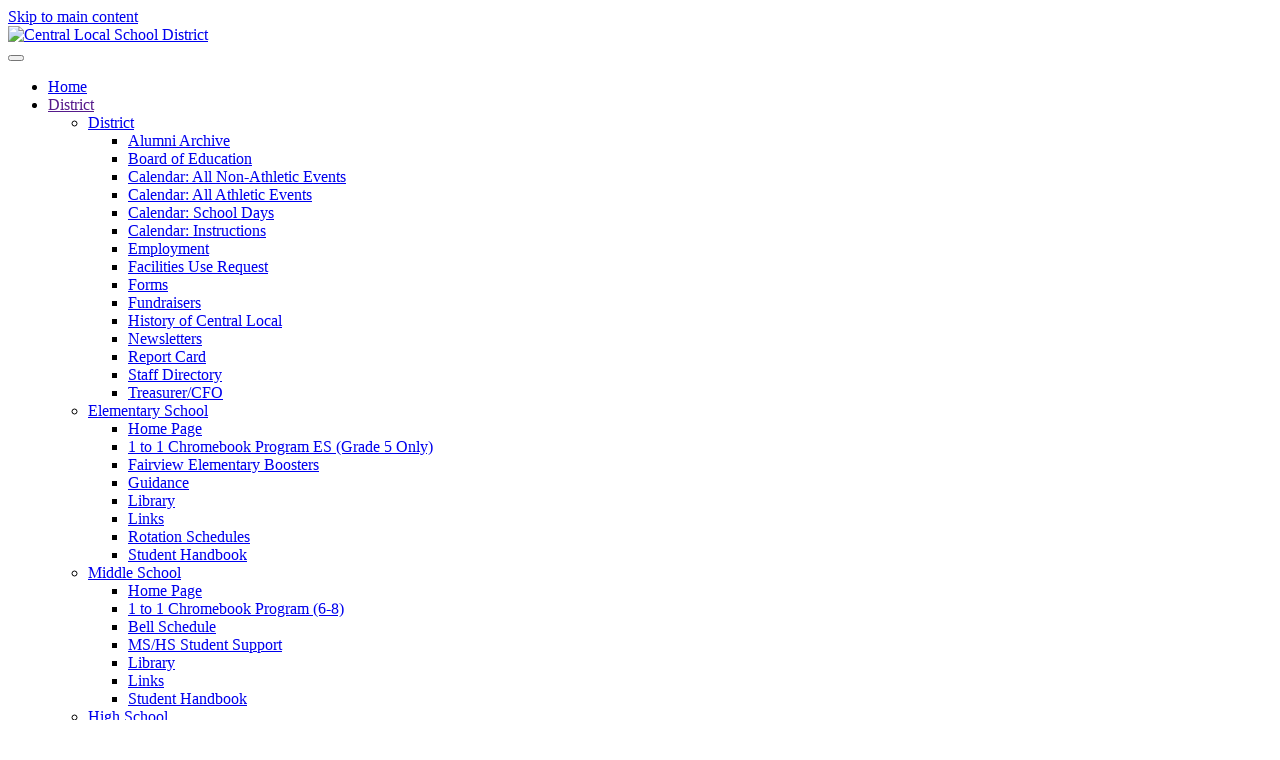

--- FILE ---
content_type: text/html; charset=utf-8
request_url: https://www.centrallocal.org/apaches/
body_size: 13348
content:
<!DOCTYPE html>
<html lang="en-gb" dir="ltr">
    <head>
        <meta charset="utf-8">
	<meta name="author" content="Adam Singer">
	<meta name="viewport" content="width=device-width, initial-scale=1">
	<meta name="description" content="Central Local Schools, in partnership with the community, will provide an appropriate environment for each student to realize his/her fullest potential as a lif">
	<meta name="generator" content="Joomla! - Open Source Content Management">
	<title>Home</title>

                <link rel="icon" href="/apaches/images/webdesign/favicon.ico" sizes="any">
                                <link rel="apple-touch-icon" href="/apaches/images/webdesign/favicon.ico">
                <link href="/apaches/media/vendor/joomla-custom-elements/css/joomla-alert.min.css?0.4.1" rel="stylesheet">
	<link href="/apaches/media/system/css/joomla-fontawesome.min.css?5.0.2" rel="preload" as="style" onload="this.onload=null;this.rel='stylesheet'">
	<link href="/apaches/templates/yootheme_child/css/theme.9.css?1768403960" rel="stylesheet">
	<link href="/apaches/templates/yootheme/css/theme.update.css?5.0.2" rel="stylesheet">
	<link href="/apaches/templates/yootheme_child/css/custom.css?5.0.2" rel="stylesheet">

        <script src="/apaches/media/vendor/jquery/js/jquery.min.js?3.7.1"></script>
	<script src="/apaches/media/legacy/js/jquery-noconflict.min.js?504da4"></script>
	<script type="application/json" class="joomla-script-options new">{"joomla.jtext":{"ERROR":"Error","MESSAGE":"Message","NOTICE":"Notice","WARNING":"Warning","JCLOSE":"Close","JOK":"OK","JOPEN":"Open"},"system.paths":{"root":"\/apaches","rootFull":"https:\/\/www.centrallocal.org\/apaches\/","base":"\/apaches","baseFull":"https:\/\/www.centrallocal.org\/apaches\/"},"csrf.token":"e1031a2b0d2d184c78e079f47cd6ad9b"}</script>
	<script src="/apaches/media/system/js/core.min.js?a3d8f8"></script>
	<script src="/apaches/media/vendor/webcomponentsjs/js/webcomponents-bundle.min.js?2.8.0" nomodule defer></script>
	<script src="/apaches/media/system/js/joomla-hidden-mail.min.js?80d9c7" type="module"></script>
	<script src="/apaches/media/system/js/messages.min.js?9a4811" type="module"></script>
	<script src="/apaches/templates/yootheme/vendor/assets/uikit/dist/js/uikit.min.js?5.0.2"></script>
	<script src="/apaches/templates/yootheme/vendor/assets/uikit/dist/js/uikit-icons-fuse.min.js?5.0.2"></script>
	<script src="/apaches/templates/yootheme/assets/site/js/theme.js?5.0.2"></script>
	<script src="/apaches/templates/yootheme_child/js/custom.js?5.0.2"></script>
	<script src="/apaches/media/com_widgetkit/js/maps.js" defer></script>
	<script type="application/ld+json">{"@context":"https://schema.org","@graph":[{"@type":"Organization","@id":"https://www.centrallocal.org/apaches/#/schema/Organization/base","name":"Central Local School District","url":"https://www.centrallocal.org/apaches/"},{"@type":"WebSite","@id":"https://www.centrallocal.org/apaches/#/schema/WebSite/base","url":"https://www.centrallocal.org/apaches/","name":"Central Local School District","publisher":{"@id":"https://www.centrallocal.org/apaches/#/schema/Organization/base"}},{"@type":"WebPage","@id":"https://www.centrallocal.org/apaches/#/schema/WebPage/base","url":"https://www.centrallocal.org/apaches/","name":"Home","description":"Central Local Schools, in partnership with the community, will provide an appropriate environment for each student to realize his/her fullest potential as a lif","isPartOf":{"@id":"https://www.centrallocal.org/apaches/#/schema/WebSite/base"},"about":{"@id":"https://www.centrallocal.org/apaches/#/schema/Organization/base"},"inLanguage":"en-GB"},{"@type":"Article","@id":"https://www.centrallocal.org/apaches/#/schema/com_content/article/81","name":"Home","headline":"Home","inLanguage":"en-GB","isPartOf":{"@id":"https://www.centrallocal.org/apaches/#/schema/WebPage/base"}}]}</script>
	<script>window.yootheme ||= {}; yootheme.theme = {"i18n":{"close":{"label":"Close"},"totop":{"label":"Back to top"},"marker":{"label":"Open"},"navbarToggleIcon":{"label":"Open Menu"},"paginationPrevious":{"label":"Previous page"},"paginationNext":{"label":"Next Page"},"searchIcon":{"toggle":"Open Search","submit":"Submit Search"},"slider":{"next":"Next slide","previous":"Previous slide","slideX":"Slide %s","slideLabel":"%s of %s"},"slideshow":{"next":"Next slide","previous":"Previous slide","slideX":"Slide %s","slideLabel":"%s of %s"},"lightboxPanel":{"next":"Next slide","previous":"Previous slide","slideLabel":"%s of %s","close":"Close"}}};</script>
	<script>window.onload = function () {
    
//Section for adding aria-label to mobile hamburger menu
var myMobileHamburger = document.getElementsByClassName('uk-navbar-toggle');
if(myMobileHamburger){
var c = document.getElementsByClassName('uk-navbar-toggle');
for (var d = 0; d < c.length; d++) {
    var elem = c[d];
	elem.setAttribute('aria-label','Menu');
}} 
    
}</script>

    </head>
    <body class="">

        <div class="uk-hidden-visually uk-notification uk-notification-top-left uk-width-auto">
            <div class="uk-notification-message">
                <a href="#tm-main" class="uk-link-reset">Skip to main content</a>
            </div>
        </div>

        
        
        <div class="tm-page">

                        


<header class="tm-header-mobile uk-hidden@m">


    
        <div class="uk-navbar-container">

            <div class="uk-container uk-container-expand">
                <nav class="uk-navbar" uk-navbar="{&quot;align&quot;:&quot;left&quot;,&quot;container&quot;:&quot;.tm-header-mobile&quot;,&quot;boundary&quot;:&quot;.tm-header-mobile .uk-navbar-container&quot;,&quot;target-y&quot;:&quot;.tm-header-mobile .uk-navbar-container&quot;,&quot;dropbar&quot;:true,&quot;dropbar-anchor&quot;:&quot;.tm-header-mobile .uk-navbar-container&quot;,&quot;dropbar-transparent-mode&quot;:&quot;remove&quot;}">

                                        <div class="uk-navbar-left ">

                        
                                                    <a uk-toggle href="#tm-dialog-mobile" class="uk-navbar-toggle">

        
        <div uk-navbar-toggle-icon></div>

        
    </a>
                        
                        
                    </div>
                    
                                        <div class="uk-navbar-center">

                                                    <a href="https://www.centrallocal.org/apaches/index.php" aria-label="TPL_YOOTHEME_BACK_TO_HOME" class="uk-logo uk-navbar-item">
    <img src="/apaches/images/webdesign/logosmall.svg" width="175" height="226" alt="Central Local School District"></a>
                        
                        
                    </div>
                    
                    
                </nav>
            </div>

        </div>

    



        <div id="tm-dialog-mobile" uk-offcanvas="container: true; overlay: true" mode="push">
        <div class="uk-offcanvas-bar uk-flex uk-flex-column">

                        <button class="uk-offcanvas-close uk-close-large" type="button" uk-close uk-toggle="cls: uk-close-large; mode: media; media: @s"></button>
            
                        <div class="uk-margin-auto-bottom">
                
<div class="uk-panel" id="module-menu-dialog-mobile">

    
    
<ul class="uk-nav uk-nav-default uk-nav-accordion" uk-nav="targets: &gt; .js-accordion">
    
	<li class="item-101 uk-active"><a href="/apaches/index.php">Home</a></li>
	<li class="item-107 js-accordion uk-parent"><a href>District <span uk-nav-parent-icon></span></a>
	<ul class="uk-nav-sub">

		<li class="item-236 uk-parent"><a href="#">District</a>
		<ul>

			<li class="item-114"><a href="http://fairview.touchpros.com/SearchByTab.aspx?tabid=958">Alumni Archive</a></li>
			<li class="item-119"><a href="/apaches/index.php/building/district/board-of-education">Board of Education</a></li>
			<li class="item-227"><a href="/apaches/index.php/building/district/cls-master-calendar">Calendar: All Non-Athletic Events</a></li>
			<li class="item-141"><a href="https://centrallocal.org/apaches/custom/googlecalendarupcomingevents/allsportsredirect.php">Calendar: All Athletic Events</a></li>
			<li class="item-131"><a href="/apaches/index.php/building/district/school-days-calendar">Calendar: School Days</a></li>
			<li class="item-231"><a href="/apaches/index.php/building/district/instructions-monthly-view-of-our-calendars">Calendar: Instructions</a></li>
			<li class="item-126"><a href="/apaches/index.php/building/district/employment">Employment</a></li>
			<li class="item-302"><a href="/apaches/index.php/building/district/facilities-use-request">Facilities Use Request</a></li>
			<li class="item-127"><a href="/apaches/index.php/building/district/forms">Forms</a></li>
			<li class="item-314"><a href="https://www.billslockerroom3.com/webstore">Fundraisers</a></li>
			<li class="item-312"><a href="https://sites.google.com/view/centrallocal-fairview/home">History of Central Local</a></li>
			<li class="item-129"><a href="/apaches/index.php/building/district/newsletters">Newsletters</a></li>
			<li class="item-128"><a href="/apaches/index.php/building/district/report-card">Report Card</a></li>
			<li class="item-115"><a href="/apaches/index.php/building/district/staff-directory">Staff Directory</a></li>
			<li class="item-122"><a href="/apaches/index.php/building/district/treasurer-cfo">Treasurer/CFO</a></li></ul></li>
		<li class="item-145 uk-parent"><a href="#">Elementary School</a>
		<ul>

			<li class="item-149"><a href="/apaches/index.php/building/elementary-school/home-page">Home Page</a></li>
			<li class="item-260"><a href="/apaches/index.php/building/elementary-school/1-to-1-chromebook-program-es">1 to 1 Chromebook Program ES (Grade 5 Only)</a></li>
			<li class="item-310"><a href="https://sites.google.com/view/fairviewelementaryboosters">Fairview Elementary Boosters</a></li>
			<li class="item-244"><a href="https://sites.google.com/centrallocal.org/elementaryschoolcounselor/home">Guidance</a></li>
			<li class="item-150"><a href="/apaches/index.php/building/elementary-school/library">Library</a></li>
			<li class="item-148"><a href="https://clever.com/in/central">Links</a></li>
			<li class="item-151"><a href="https://centrallocal.org/apaches/files/Forms/FESRotationSchedule25-26.pdf">Rotation Schedules</a></li>
			<li class="item-152"><a href="https://finalforms-documents.s3.amazonaws.com/districts/OH/centrallocal-oh/district/elementary_student_handbook.pdf">Student Handbook</a></li></ul></li>
		<li class="item-146 uk-parent"><a href="#">Middle School</a>
		<ul>

			<li class="item-154"><a href="/apaches/index.php/building/middle-school/home-page">Home Page</a></li>
			<li class="item-153"><a href="/apaches/index.php/building/middle-school/1-to-1-chromebook-program">1 to 1 Chromebook Program (6-8)</a></li>
			<li class="item-337"><a href="https://docs.google.com/spreadsheets/d/1KJzvzbKufbFCGDyZ5P38Fm4v2EMC3RSn_WN7qA2EoDM/edit?gid=0#gid=0">Bell Schedule</a></li>
			<li class="item-155"><a href="https://sites.google.com/centrallocal.org/fmshs-counseling-team?usp=sharing">MS/HS Student Support</a></li>
			<li class="item-156"><a href="https://sites.google.com/centrallocal.org/2023librarysite/book-search">Library</a></li>
			<li class="item-157"><a href="https://clever.com/in/central">Links</a></li>
			<li class="item-158"><a href="https://finalforms-documents.s3.amazonaws.com/districts/OH/centrallocal-oh/district/ms_student_handbook.pdf?timestamp=1655225759">Student Handbook</a></li></ul></li>
		<li class="item-147 uk-parent"><a href="#">High School</a>
		<ul>

			<li class="item-160"><a href="/apaches/index.php/building/high-school/home-page">Home Page</a></li>
			<li class="item-159"><a href="/apaches/index.php/building/high-school/1-to-1-chromebook-program">1 to 1 Chromebook Program (9-12)</a></li>
			<li class="item-251"><a href="https://docs.google.com/spreadsheets/d/1KJzvzbKufbFCGDyZ5P38Fm4v2EMC3RSn_WN7qA2EoDM/edit?gid=0#gid=0">Bell Schedule</a></li>
			<li class="item-163"><a href="https://sites.google.com/centrallocal.org/fmshs-counseling-team?usp=sharing">MS/HS Student Support</a></li>
			<li class="item-165"><a href="https://sites.google.com/centrallocal.org/2023librarysite/book-search">Library</a></li>
			<li class="item-166"><a href="https://clever.com/in/central">Links</a></li>
			<li class="item-164"><a href="/apaches/index.php/building/high-school/scholarships">Scholarships</a></li>
			<li class="item-168"><a href="https://finalforms-documents.s3.amazonaws.com/districts/OH/centrallocal-oh/district/hs_student_handbook.pdf?timestamp=1655227751" target="_blank">Student Handbook</a></li></ul></li></ul></li>
	<li class="item-237 js-accordion uk-parent"><a href>Dining <span uk-nav-parent-icon></span></a>
	<ul class="uk-nav-sub">

		<li class="item-238"><a href="/apaches/index.php/dining/dining-home">Dining Home</a></li>
		<li class="item-239"><a href="https://www.centrallocal.org/apaches/index.php/dining/dining-home#viewmenus">Lunch &amp; Breakfast Menus</a></li>
		<li class="item-309"><a href="/apaches/index.php/dining/payschools-online-lunch-and-fee-payments">PaySchools (Online Lunch and Fee Payments)</a></li></ul></li>
	<li class="item-108 js-accordion uk-parent"><a href>Athletics <span uk-nav-parent-icon></span></a>
	<ul class="uk-nav-sub">

		<li class="item-170"><a href="https://sites.google.com/view/fairview-athletics/home">Athletics Website</a></li>
		<li class="item-252"><a href="https://www.facebook.com/groups/2625731880775089/">Athletic Boosters</a></li>
		<li class="item-303"><a href="https://sites.google.com/view/greenmeadowsconference">GMC Website</a></li>
		<li class="item-274"><a href="https://fan.hudl.com/usa/oh/sherwood/organization/20171/fairview-high-school">HUDL Live Stream</a></li>
		<li class="item-219"><a href="http://fairview.touchpros.com">Touchpros (Athletic Records)</a></li>
		<li class="item-306"><a href="https://www.ohsaa.org/tickets">Tournament Tickets</a></li>
		<li class="item-269"><a href="https://fairview.hometownticketing.com/embed/all">Online Ticket Sales</a></li>
		<li class="item-286"><a href="https://docs.google.com/forms/d/e/1FAIpQLScksNkZ6XWFfg6mHh9QHj1rJ4NoiQL3MZPfaBPdQQ7it2EZAA/viewform">Senior Citizen Pass (CLS Residents Only)</a></li></ul></li>
	<li class="item-109 js-accordion uk-parent"><a href>Clubs <span uk-nav-parent-icon></span></a>
	<ul class="uk-nav-sub">

		<li class="item-311"><a href="https://sites.google.com/view/fairviewelementaryboosters">Fairview Elementary Boosters</a></li>
		<li class="item-225"><a href="https://sites.google.com/s/0Byzd2LZuYmdDMXBONURMa3VNVVk/p/0Byzd2LZuYmdDR19sWDBaa3J6aEk/edit">National Honor Society</a></li></ul></li>
	<li class="item-110 js-accordion uk-parent"><a href>Staff <span uk-nav-parent-icon></span></a>
	<ul class="uk-nav-sub">

		<li class="item-117"><a href="/apaches/index.php/staff/login-logout">Login/Logout</a></li>
		<li class="item-174"><a href="https://benefits.americanfidelity.com/central-local">American Fidelity</a></li>
		<li class="item-175"><a href="https://nbhp.benelogic.com/">Benelogic Online Insurance</a></li>
		<li class="item-176"><a href="/apaches/index.php/staff/change-email-password">Change Email Password</a></li>
		<li class="item-242"><a href="https://clever.com/in/central">Clever</a></li>
		<li class="item-271"><a href="https://docs.google.com/forms/d/e/1FAIpQLSeEr6E9g3OPjlLwRag_QBjqv6D0ovGrOwHBdHp5dKrpGPrLPA/viewform?usp=sharing&amp;ouid=106722691073459467481">Counselor Referral MS/HS</a></li>
		<li class="item-316"><a href="https://central-ess.nwoca.org/">Employee Self Service Kiosk</a></li>
		<li class="item-331"><a href="https:\\pass.nwoca.org">Employee Self Service Password Reset</a></li>
		<li class="item-277"><a href="https://centrallocal-oh.finalforms.com/">Final Forms</a></li>
		<li class="item-179"><a href="https://myaccount.google.com/security-checkup">Google Security Checkup</a></li>
		<li class="item-257"><a href="https://myaccount.google.com/permissions">Google Security Authorizations</a></li>
		<li class="item-180"><a href="https://fairview.ps.nwoca.org/teachers/pw.html">Gradebook</a></li>
		<li class="item-319"><a href="https://classroom.lightspeedsystems.app/">Lightspeed Classroom</a></li>
		<li class="item-184"><a href="https://sites.google.com/centrallocal.org/fairviewlpdc/home">LPDC</a></li>
		<li class="item-301"><a href="https://oh34.mlschedules.com/">ML Schedules</a></li>
		<li class="item-321"><a href="https://oh34.mlworkorders.com/WorkOrderManage.aspx?RequestId=1">ML Work Orders</a></li>
		<li class="item-326"><a href="https://myaccount.google.com/security#password">No Device PC</a></li>
		<li class="item-248"><a href="https://docs.google.com/forms/d/e/1FAIpQLSeANsfCPF6JrJDIoDk3UtocjWlVqwrVaul2GkJHCefbq5UoTQ/viewform?vc=0&amp;c=0&amp;w=1&amp;flr=0">Office Referral ES</a></li>
		<li class="item-177"><a href="https://docs.google.com/forms/d/e/1FAIpQLSeBNB_vC6r96aZNcHyaWgd5Agiuis9f3H8bhz4zAY3hM0xtyg/viewform">Office Referral HS</a></li>
		<li class="item-185"><a href="/apaches/index.php/staff/payroll-staff-forms">Payroll/Staff Forms</a></li>
		<li class="item-222"><a href="https://www.publicschoolworks.com/Pages/frameset.asp?di=847&amp;dia=hov49">Public School Works</a></li>
		<li class="item-307"><a href="https://app.redroverk12.com/">Red Rover</a></li>
		<li class="item-182"><a href="https://samegoal.org/iep/a/centrallocal.org">Same Goal</a></li>
		<li class="item-186"><a href="https://www.publicschoolworks.com/ARPages/accidentsPage1.php?di=847&amp;dia=hov49">Report an Accident</a></li>
		<li class="item-187"><a href="/apaches/index.php/staff/report-bullying">Report Bullying/Harassment/Safety Incident</a></li>
		<li class="item-299"><a href="https://www.myscview.com/Login.aspx?provider=g&amp;d=CENTRAL">Requisitions</a></li>
		<li class="item-188"><a href="https://www.publicschoolworks.com/Pages/MSDS.asp?di=847&amp;dia=hov49&amp;mi=5">Safety Data Sheet</a></li>
		<li class="item-189"><a href="/apaches/index.php/staff/submit-pictures-for-the-website">Submit Pictures for the Website</a></li>
		<li class="item-190"><a href="/apaches/index.php/staff/substitute-teachers">Substitute Teachers</a></li>
		<li class="item-191"><a href="/apaches/index.php/staff/technology">Technology</a></li>
		<li class="item-192"><a href="/apaches/index.php/staff/transportation">Transportation</a></li>
		<li class="item-322"><a href="https://docs.google.com/forms/d/1S_DNB_soRSSqQcoV8feMaIgUesvhw1RdBj0Sol8ZGww/edit">Web App Request</a></li>
		<li class="item-194"><a href="https://gmail.com">Webmail</a></li>
		<li class="item-300"><a href="https://accounts.google.com/o/saml2/initsso?idpid=C019zdl67&amp;spid=620163205579&amp;forceauthn=false">XM Fax</a></li></ul></li>
	<li class="item-111 js-accordion uk-parent"><a href>Parents <span uk-nav-parent-icon></span></a>
	<ul class="uk-nav-sub">

		<li class="item-235"><a href="/apaches/index.php/parents/1-to-1-chromebook-program">1 to 1 Chromebook Program</a></li>
		<li class="item-264"><a href="https://docs.google.com/forms/d/e/1FAIpQLSeEr6E9g3OPjlLwRag_QBjqv6D0ovGrOwHBdHp5dKrpGPrLPA/viewform?usp=sharing&amp;ouid=106722691073459467481">Counselor Referral MS/HS</a></li>
		<li class="item-329"><a href="https://sdpc.a4l.org/district_listing.php?districtID=4658">Data Privacy Agreements</a></li>
		<li class="item-195"><a href="/apaches/index.php/parents/enroll-students-to-fairview">Enroll Students to Fairview</a></li>
		<li class="item-282"><a href="/apaches/index.php/parents/forms">Forms</a></li>
		<li class="item-196"><a href="/apaches/index.php/parents/final-forms">Final Forms</a></li>
		<li class="item-333"><a href="https://getstarted.hazel.co/district/centrallocal">Hazel Health</a></li>
		<li class="item-318"><a href="/apaches/index.php/parents/lightspeed-parent-portal">Lightspeed Parent Portal</a></li>
		<li class="item-262"><a href="/apaches/index.php/parents/nurse">Nurse</a></li>
		<li class="item-268"><a href="/apaches/index.php/parents/parent-videos">Parent Videos</a></li>
		<li class="item-308"><a href="/apaches/index.php/parents/payschools-online-lunch-and-fee-payments">PaySchools (Online Lunch and Fee Payments)</a></li>
		<li class="item-200"><a href="/apaches/index.php/parents/parent-portal">PowerSchool Parent Portal/Grade Viewer</a></li>
		<li class="item-250"><a href="/apaches/index.php/parents/renaissance-home-connect">Renaissance Home Connect</a></li>
		<li class="item-201"><a href="/apaches/index.php/parents/report-bullying">Report Bullying/Harassment/Safety Incident</a></li>
		<li class="item-317"><a href="/apaches/index.php/parents/school-messenger">School Messenger</a></li>
		<li class="item-202"><a href="/apaches/index.php/parents/submit-pictures-for-the-website">Submit Pictures for the Website</a></li>
		<li class="item-232"><a href="https://centrallocal.org/apaches/files/News/14AppsParentsShouldKnowAbout.jpg">What Parents Need to Know: Apps</a></li>
		<li class="item-255"><a href="https://centrallocal.org/apaches/files/News/ecigarettesWhatYouNeedToKnow.pdf">What Parents Need to Know: E-Cigarettes</a></li></ul></li>
	<li class="item-112 js-accordion uk-parent"><a href>Students <span uk-nav-parent-icon></span></a>
	<ul class="uk-nav-sub">

		<li class="item-204"><a href="/apaches/index.php/students/change-email-password">Change Email Password</a></li>
		<li class="item-243"><a href="https://clever.com/in/central">Clever</a></li>
		<li class="item-330"><a href="https://docs.google.com/forms/d/e/1FAIpQLSfcDPm574iHX6gcgFJODmRFyIdE4-Fj2w07WWk2keyAq19GTA/viewform?usp=sharing&amp;ouid=106722691073459467481">Counselor Meeting Request</a></li>
		<li class="item-278"><a href="https://centrallocal-oh.finalforms.com/">Final Forms</a></li>
		<li class="item-206"><a href="https://fairview.ps.nwoca.org/public/">Grade Viewer</a></li>
		<li class="item-207"><a href="https://mail.google.com/mail/">Google Suite</a></li>
		<li class="item-285"><a href="/apaches/index.php/students/google-takeout-instructions">Google Takeout (Seniors)</a></li>
		<li class="item-221"><a href="/apaches/index.php/students/online-transcript-request">Online Transcript Request</a></li>
		<li class="item-209"><a href="/apaches/index.php/students/report-bullying">Report Bullying/Harassment/Safety Incident</a></li>
		<li class="item-279"><a href="https://finalforms-documents.s3.amazonaws.com/districts/OH/centrallocal-oh/district/elementary_student_handbook.pdf">Student Handbook (ES)</a></li>
		<li class="item-280"><a href="https://finalforms-documents.s3.amazonaws.com/districts/OH/centrallocal-oh/district/ms_student_handbook.pdf">Student Handbook (MS)</a></li>
		<li class="item-281"><a href="https://finalforms-documents.s3.amazonaws.com/districts/OH/centrallocal-oh/district/hs_student_handbook.pdf?timestamp=1655227751">Student Handbook (HS)</a></li>
		<li class="item-210"><a href="/apaches/index.php/students/submit-pictures-for-the-website">Submit Pictures for the Website</a></li>
		<li class="item-325"><a href="/apaches/index.php/students/suicide-and-crisis-lifeline">Suicide and Crisis Lifeline</a></li></ul></li>
	<li class="item-113 js-accordion uk-parent"><a href>FVA <span uk-nav-parent-icon></span></a>
	<ul class="uk-nav-sub">

		<li class="item-211"><a href="/apaches/index.php/fva/fairview-virtual-academy">Fairview Virtual Academy</a></li>
		<li class="item-212"><a href="https://fairview.schoolsplp.com/login">PLP</a></li></ul></li></ul>

</div>

            </div>
            
            
        </div>
    </div>
    
    
    

</header>




<header class="tm-header uk-visible@m">




        <div class="tm-headerbar-default tm-headerbar tm-headerbar-top">
        <div class="uk-container uk-container-expand">

                            <div class="uk-flex uk-flex-center"><div><a href="https://www.centrallocal.org/apaches/index.php" aria-label="TPL_YOOTHEME_BACK_TO_HOME" class="uk-logo">
    <img src="/apaches/media/yootheme/cache/92/9287a305.png" width="auto" height="auto" alt="Central Local School District" srcset="/apaches/media/yootheme/cache/ec/ec2d3dba.png 768w, /apaches/media/yootheme/cache/af/affd1349.png 1024w, /apaches/media/yootheme/cache/92/9287a305.png 1312w" sizes="(min-width: 1312px) 1312px"></a></div></div>
            
            
        </div>
    </div>
    
    
                <div uk-sticky media="@m" show-on-up animation="uk-animation-slide-top" cls-active="uk-navbar-sticky" sel-target=".uk-navbar-container">
        
            <div class="uk-navbar-container">

                <div class="uk-container uk-container-expand">
                    <nav class="uk-navbar" uk-navbar="{&quot;align&quot;:&quot;left&quot;,&quot;container&quot;:&quot;.tm-header &gt; [uk-sticky]&quot;,&quot;boundary&quot;:&quot;.tm-header .uk-navbar-container&quot;,&quot;target-y&quot;:&quot;.tm-header .uk-navbar-container&quot;,&quot;dropbar&quot;:true,&quot;delay-hide&quot;:&quot;200&quot;,&quot;dropbar-anchor&quot;:&quot;.tm-header .uk-navbar-container&quot;,&quot;dropbar-transparent-mode&quot;:&quot;remove&quot;}">

                        
                        <div class="uk-navbar-center">

                                                            
<ul class="uk-navbar-nav">
    
	<li class="item-101 uk-active"><a href="/apaches/index.php">Home</a></li>
	<li class="item-107 uk-parent"><a role="button">District</a>
	<div class="uk-drop uk-navbar-dropdown" mode="click" pos="bottom-left" stretch="x" boundary-x=".tm-header .uk-navbar-container"><div class="uk-drop-grid uk-child-width-1-4" uk-grid><div><ul class="uk-nav uk-navbar-dropdown-nav">

		<li class="item-236 uk-parent"><a href="#" uk-scroll>District</a>
		<ul class="uk-nav-sub">

			<li class="item-114"><a href="http://fairview.touchpros.com/SearchByTab.aspx?tabid=958">Alumni Archive</a></li>
			<li class="item-119"><a href="/apaches/index.php/building/district/board-of-education">Board of Education</a></li>
			<li class="item-227"><a href="/apaches/index.php/building/district/cls-master-calendar">Calendar: All Non-Athletic Events</a></li>
			<li class="item-141"><a href="https://centrallocal.org/apaches/custom/googlecalendarupcomingevents/allsportsredirect.php">Calendar: All Athletic Events</a></li>
			<li class="item-131"><a href="/apaches/index.php/building/district/school-days-calendar">Calendar: School Days</a></li>
			<li class="item-231"><a href="/apaches/index.php/building/district/instructions-monthly-view-of-our-calendars">Calendar: Instructions</a></li>
			<li class="item-126"><a href="/apaches/index.php/building/district/employment">Employment</a></li>
			<li class="item-302"><a href="/apaches/index.php/building/district/facilities-use-request">Facilities Use Request</a></li>
			<li class="item-127"><a href="/apaches/index.php/building/district/forms">Forms</a></li>
			<li class="item-314"><a href="https://www.billslockerroom3.com/webstore">Fundraisers</a></li>
			<li class="item-312"><a href="https://sites.google.com/view/centrallocal-fairview/home">History of Central Local</a></li>
			<li class="item-129"><a href="/apaches/index.php/building/district/newsletters">Newsletters</a></li>
			<li class="item-128"><a href="/apaches/index.php/building/district/report-card">Report Card</a></li>
			<li class="item-115"><a href="/apaches/index.php/building/district/staff-directory">Staff Directory</a></li>
			<li class="item-122"><a href="/apaches/index.php/building/district/treasurer-cfo">Treasurer/CFO</a></li></ul></li></ul></div><div><ul class="uk-nav uk-navbar-dropdown-nav">

		<li class="item-145 uk-parent"><a href="#" uk-scroll>Elementary School</a>
		<ul class="uk-nav-sub">

			<li class="item-149"><a href="/apaches/index.php/building/elementary-school/home-page">Home Page</a></li>
			<li class="item-260"><a href="/apaches/index.php/building/elementary-school/1-to-1-chromebook-program-es">1 to 1 Chromebook Program ES (Grade 5 Only)</a></li>
			<li class="item-310"><a href="https://sites.google.com/view/fairviewelementaryboosters">Fairview Elementary Boosters</a></li>
			<li class="item-244"><a href="https://sites.google.com/centrallocal.org/elementaryschoolcounselor/home">Guidance</a></li>
			<li class="item-150"><a href="/apaches/index.php/building/elementary-school/library">Library</a></li>
			<li class="item-148"><a href="https://clever.com/in/central">Links</a></li>
			<li class="item-151"><a href="https://centrallocal.org/apaches/files/Forms/FESRotationSchedule25-26.pdf">Rotation Schedules</a></li>
			<li class="item-152"><a href="https://finalforms-documents.s3.amazonaws.com/districts/OH/centrallocal-oh/district/elementary_student_handbook.pdf">Student Handbook</a></li></ul></li></ul></div><div><ul class="uk-nav uk-navbar-dropdown-nav">

		<li class="item-146 uk-parent"><a href="#" uk-scroll>Middle School</a>
		<ul class="uk-nav-sub">

			<li class="item-154"><a href="/apaches/index.php/building/middle-school/home-page">Home Page</a></li>
			<li class="item-153"><a href="/apaches/index.php/building/middle-school/1-to-1-chromebook-program">1 to 1 Chromebook Program (6-8)</a></li>
			<li class="item-337"><a href="https://docs.google.com/spreadsheets/d/1KJzvzbKufbFCGDyZ5P38Fm4v2EMC3RSn_WN7qA2EoDM/edit?gid=0#gid=0" uk-scroll>Bell Schedule</a></li>
			<li class="item-155"><a href="https://sites.google.com/centrallocal.org/fmshs-counseling-team?usp=sharing">MS/HS Student Support</a></li>
			<li class="item-156"><a href="https://sites.google.com/centrallocal.org/2023librarysite/book-search">Library</a></li>
			<li class="item-157"><a href="https://clever.com/in/central">Links</a></li>
			<li class="item-158"><a href="https://finalforms-documents.s3.amazonaws.com/districts/OH/centrallocal-oh/district/ms_student_handbook.pdf?timestamp=1655225759">Student Handbook</a></li></ul></li></ul></div><div><ul class="uk-nav uk-navbar-dropdown-nav">

		<li class="item-147 uk-parent"><a href="#" uk-scroll>High School</a>
		<ul class="uk-nav-sub">

			<li class="item-160"><a href="/apaches/index.php/building/high-school/home-page">Home Page</a></li>
			<li class="item-159"><a href="/apaches/index.php/building/high-school/1-to-1-chromebook-program">1 to 1 Chromebook Program (9-12)</a></li>
			<li class="item-251"><a href="https://docs.google.com/spreadsheets/d/1KJzvzbKufbFCGDyZ5P38Fm4v2EMC3RSn_WN7qA2EoDM/edit?gid=0#gid=0" uk-scroll>Bell Schedule</a></li>
			<li class="item-163"><a href="https://sites.google.com/centrallocal.org/fmshs-counseling-team?usp=sharing">MS/HS Student Support</a></li>
			<li class="item-165"><a href="https://sites.google.com/centrallocal.org/2023librarysite/book-search">Library</a></li>
			<li class="item-166"><a href="https://clever.com/in/central">Links</a></li>
			<li class="item-164"><a href="/apaches/index.php/building/high-school/scholarships">Scholarships</a></li>
			<li class="item-168"><a href="https://finalforms-documents.s3.amazonaws.com/districts/OH/centrallocal-oh/district/hs_student_handbook.pdf?timestamp=1655227751" target="_blank">Student Handbook</a></li></ul></li></ul></div></div></div></li>
	<li class="item-237 uk-parent"><a role="button">Dining</a>
	<div class="uk-drop uk-navbar-dropdown" mode="click" pos="bottom-left" stretch="x" boundary-x=".tm-header .uk-navbar"><div><ul class="uk-nav uk-navbar-dropdown-nav">

		<li class="item-238"><a href="/apaches/index.php/dining/dining-home">Dining Home</a></li>
		<li class="item-239"><a href="https://www.centrallocal.org/apaches/index.php/dining/dining-home#viewmenus" uk-scroll>Lunch &amp; Breakfast Menus</a></li>
		<li class="item-309"><a href="/apaches/index.php/dining/payschools-online-lunch-and-fee-payments">PaySchools (Online Lunch and Fee Payments)</a></li></ul></div></div></li>
	<li class="item-108 uk-parent"><a role="button">Athletics</a>
	<div class="uk-drop uk-navbar-dropdown" mode="click" pos="bottom-left" stretch="x" boundary-x=".tm-header .uk-navbar"><div><ul class="uk-nav uk-navbar-dropdown-nav">

		<li class="item-170"><a href="https://sites.google.com/view/fairview-athletics/home">Athletics Website</a></li>
		<li class="item-252"><a href="https://www.facebook.com/groups/2625731880775089/">Athletic Boosters</a></li>
		<li class="item-303"><a href="https://sites.google.com/view/greenmeadowsconference">GMC Website</a></li>
		<li class="item-274"><a href="https://fan.hudl.com/usa/oh/sherwood/organization/20171/fairview-high-school">HUDL Live Stream</a></li>
		<li class="item-219"><a href="http://fairview.touchpros.com">Touchpros (Athletic Records)</a></li>
		<li class="item-306"><a href="https://www.ohsaa.org/tickets">Tournament Tickets</a></li>
		<li class="item-269"><a href="https://fairview.hometownticketing.com/embed/all">Online Ticket Sales</a></li>
		<li class="item-286"><a href="https://docs.google.com/forms/d/e/1FAIpQLScksNkZ6XWFfg6mHh9QHj1rJ4NoiQL3MZPfaBPdQQ7it2EZAA/viewform">Senior Citizen Pass (CLS Residents Only)</a></li></ul></div></div></li>
	<li class="item-109 uk-parent"><a role="button">Clubs</a>
	<div class="uk-drop uk-navbar-dropdown" mode="click" pos="bottom-left" stretch="x" boundary-x=".tm-header .uk-navbar"><div><ul class="uk-nav uk-navbar-dropdown-nav">

		<li class="item-311"><a href="https://sites.google.com/view/fairviewelementaryboosters">Fairview Elementary Boosters</a></li>
		<li class="item-225"><a href="https://sites.google.com/s/0Byzd2LZuYmdDMXBONURMa3VNVVk/p/0Byzd2LZuYmdDR19sWDBaa3J6aEk/edit">National Honor Society</a></li></ul></div></div></li>
	<li class="item-110 uk-parent"><a role="button">Staff</a>
	<div class="uk-drop uk-navbar-dropdown" mode="click" pos="bottom-left" stretch="x" boundary-x=".tm-header .uk-navbar"><div class="uk-drop-grid uk-child-width-1-4" uk-grid><div><ul class="uk-nav uk-navbar-dropdown-nav">

		<li class="item-117"><a href="/apaches/index.php/staff/login-logout">Login/Logout</a></li>
		<li class="item-174"><a href="https://benefits.americanfidelity.com/central-local">American Fidelity</a></li>
		<li class="item-175"><a href="https://nbhp.benelogic.com/">Benelogic Online Insurance</a></li>
		<li class="item-176"><a href="/apaches/index.php/staff/change-email-password">Change Email Password</a></li>
		<li class="item-242"><a href="https://clever.com/in/central">Clever</a></li>
		<li class="item-271"><a href="https://docs.google.com/forms/d/e/1FAIpQLSeEr6E9g3OPjlLwRag_QBjqv6D0ovGrOwHBdHp5dKrpGPrLPA/viewform?usp=sharing&amp;ouid=106722691073459467481">Counselor Referral MS/HS</a></li>
		<li class="item-316"><a href="https://central-ess.nwoca.org/">Employee Self Service Kiosk</a></li>
		<li class="item-331"><a href="https:\\pass.nwoca.org">Employee Self Service Password Reset</a></li>
		<li class="item-277"><a href="https://centrallocal-oh.finalforms.com/">Final Forms</a></li></ul></div><div><ul class="uk-nav uk-navbar-dropdown-nav">

		<li class="item-179"><a href="https://myaccount.google.com/security-checkup">Google Security Checkup</a></li>
		<li class="item-257"><a href="https://myaccount.google.com/permissions">Google Security Authorizations</a></li>
		<li class="item-180"><a href="https://fairview.ps.nwoca.org/teachers/pw.html">Gradebook</a></li>
		<li class="item-319"><a href="https://classroom.lightspeedsystems.app/">Lightspeed Classroom</a></li>
		<li class="item-184"><a href="https://sites.google.com/centrallocal.org/fairviewlpdc/home">LPDC</a></li>
		<li class="item-301"><a href="https://oh34.mlschedules.com/">ML Schedules</a></li>
		<li class="item-321"><a href="https://oh34.mlworkorders.com/WorkOrderManage.aspx?RequestId=1">ML Work Orders</a></li>
		<li class="item-326"><a href="https://myaccount.google.com/security#password" uk-scroll>No Device PC</a></li>
		<li class="item-248"><a href="https://docs.google.com/forms/d/e/1FAIpQLSeANsfCPF6JrJDIoDk3UtocjWlVqwrVaul2GkJHCefbq5UoTQ/viewform?vc=0&amp;c=0&amp;w=1&amp;flr=0">Office Referral ES</a></li></ul></div><div><ul class="uk-nav uk-navbar-dropdown-nav">

		<li class="item-177"><a href="https://docs.google.com/forms/d/e/1FAIpQLSeBNB_vC6r96aZNcHyaWgd5Agiuis9f3H8bhz4zAY3hM0xtyg/viewform">Office Referral HS</a></li>
		<li class="item-185"><a href="/apaches/index.php/staff/payroll-staff-forms">Payroll/Staff Forms</a></li>
		<li class="item-222"><a href="https://www.publicschoolworks.com/Pages/frameset.asp?di=847&amp;dia=hov49">Public School Works</a></li>
		<li class="item-307"><a href="https://app.redroverk12.com/">Red Rover</a></li>
		<li class="item-182"><a href="https://samegoal.org/iep/a/centrallocal.org">Same Goal</a></li>
		<li class="item-186"><a href="https://www.publicschoolworks.com/ARPages/accidentsPage1.php?di=847&amp;dia=hov49">Report an Accident</a></li>
		<li class="item-187"><a href="/apaches/index.php/staff/report-bullying">Report Bullying/Harassment/Safety Incident</a></li>
		<li class="item-299"><a href="https://www.myscview.com/Login.aspx?provider=g&amp;d=CENTRAL">Requisitions</a></li></ul></div><div><ul class="uk-nav uk-navbar-dropdown-nav">

		<li class="item-188"><a href="https://www.publicschoolworks.com/Pages/MSDS.asp?di=847&amp;dia=hov49&amp;mi=5">Safety Data Sheet</a></li>
		<li class="item-189"><a href="/apaches/index.php/staff/submit-pictures-for-the-website">Submit Pictures for the Website</a></li>
		<li class="item-190"><a href="/apaches/index.php/staff/substitute-teachers">Substitute Teachers</a></li>
		<li class="item-191"><a href="/apaches/index.php/staff/technology">Technology</a></li>
		<li class="item-192"><a href="/apaches/index.php/staff/transportation">Transportation</a></li>
		<li class="item-322"><a href="https://docs.google.com/forms/d/1S_DNB_soRSSqQcoV8feMaIgUesvhw1RdBj0Sol8ZGww/edit">Web App Request</a></li>
		<li class="item-194"><a href="https://gmail.com">Webmail</a></li>
		<li class="item-300"><a href="https://accounts.google.com/o/saml2/initsso?idpid=C019zdl67&amp;spid=620163205579&amp;forceauthn=false">XM Fax</a></li></ul></div></div></div></li>
	<li class="item-111 uk-parent"><a role="button">Parents</a>
	<div class="uk-drop uk-navbar-dropdown" mode="click" pos="bottom-left" stretch="x" boundary-x=".tm-header .uk-navbar"><div class="uk-drop-grid uk-child-width-1-3" uk-grid><div><ul class="uk-nav uk-navbar-dropdown-nav">

		<li class="item-235"><a href="/apaches/index.php/parents/1-to-1-chromebook-program">1 to 1 Chromebook Program</a></li>
		<li class="item-264"><a href="https://docs.google.com/forms/d/e/1FAIpQLSeEr6E9g3OPjlLwRag_QBjqv6D0ovGrOwHBdHp5dKrpGPrLPA/viewform?usp=sharing&amp;ouid=106722691073459467481">Counselor Referral MS/HS</a></li>
		<li class="item-329"><a href="https://sdpc.a4l.org/district_listing.php?districtID=4658">Data Privacy Agreements</a></li>
		<li class="item-195"><a href="/apaches/index.php/parents/enroll-students-to-fairview">Enroll Students to Fairview</a></li>
		<li class="item-282"><a href="/apaches/index.php/parents/forms">Forms</a></li>
		<li class="item-196"><a href="/apaches/index.php/parents/final-forms">Final Forms</a></li></ul></div><div><ul class="uk-nav uk-navbar-dropdown-nav">

		<li class="item-333"><a href="https://getstarted.hazel.co/district/centrallocal">Hazel Health</a></li>
		<li class="item-318"><a href="/apaches/index.php/parents/lightspeed-parent-portal">Lightspeed Parent Portal</a></li>
		<li class="item-262"><a href="/apaches/index.php/parents/nurse">Nurse</a></li>
		<li class="item-268"><a href="/apaches/index.php/parents/parent-videos">Parent Videos</a></li>
		<li class="item-308"><a href="/apaches/index.php/parents/payschools-online-lunch-and-fee-payments">PaySchools (Online Lunch and Fee Payments)</a></li>
		<li class="item-200"><a href="/apaches/index.php/parents/parent-portal">PowerSchool Parent Portal/Grade Viewer</a></li></ul></div><div><ul class="uk-nav uk-navbar-dropdown-nav">

		<li class="item-250"><a href="/apaches/index.php/parents/renaissance-home-connect">Renaissance Home Connect</a></li>
		<li class="item-201"><a href="/apaches/index.php/parents/report-bullying">Report Bullying/Harassment/Safety Incident</a></li>
		<li class="item-317"><a href="/apaches/index.php/parents/school-messenger">School Messenger</a></li>
		<li class="item-202"><a href="/apaches/index.php/parents/submit-pictures-for-the-website">Submit Pictures for the Website</a></li>
		<li class="item-232"><a href="https://centrallocal.org/apaches/files/News/14AppsParentsShouldKnowAbout.jpg">What Parents Need to Know: Apps</a></li>
		<li class="item-255"><a href="https://centrallocal.org/apaches/files/News/ecigarettesWhatYouNeedToKnow.pdf">What Parents Need to Know: E-Cigarettes</a></li></ul></div></div></div></li>
	<li class="item-112 uk-parent"><a role="button">Students</a>
	<div class="uk-drop uk-navbar-dropdown" mode="click" pos="bottom-left" stretch="x" boundary-x=".tm-header .uk-navbar"><div class="uk-drop-grid uk-child-width-1-2" uk-grid><div><ul class="uk-nav uk-navbar-dropdown-nav">

		<li class="item-204"><a href="/apaches/index.php/students/change-email-password">Change Email Password</a></li>
		<li class="item-243"><a href="https://clever.com/in/central">Clever</a></li>
		<li class="item-330"><a href="https://docs.google.com/forms/d/e/1FAIpQLSfcDPm574iHX6gcgFJODmRFyIdE4-Fj2w07WWk2keyAq19GTA/viewform?usp=sharing&amp;ouid=106722691073459467481">Counselor Meeting Request</a></li>
		<li class="item-278"><a href="https://centrallocal-oh.finalforms.com/">Final Forms</a></li>
		<li class="item-206"><a href="https://fairview.ps.nwoca.org/public/">Grade Viewer</a></li>
		<li class="item-207"><a href="https://mail.google.com/mail/">Google Suite</a></li>
		<li class="item-285"><a href="/apaches/index.php/students/google-takeout-instructions">Google Takeout (Seniors)</a></li></ul></div><div><ul class="uk-nav uk-navbar-dropdown-nav">

		<li class="item-221"><a href="/apaches/index.php/students/online-transcript-request">Online Transcript Request</a></li>
		<li class="item-209"><a href="/apaches/index.php/students/report-bullying">Report Bullying/Harassment/Safety Incident</a></li>
		<li class="item-279"><a href="https://finalforms-documents.s3.amazonaws.com/districts/OH/centrallocal-oh/district/elementary_student_handbook.pdf">Student Handbook (ES)</a></li>
		<li class="item-280"><a href="https://finalforms-documents.s3.amazonaws.com/districts/OH/centrallocal-oh/district/ms_student_handbook.pdf">Student Handbook (MS)</a></li>
		<li class="item-281"><a href="https://finalforms-documents.s3.amazonaws.com/districts/OH/centrallocal-oh/district/hs_student_handbook.pdf?timestamp=1655227751">Student Handbook (HS)</a></li>
		<li class="item-210"><a href="/apaches/index.php/students/submit-pictures-for-the-website">Submit Pictures for the Website</a></li>
		<li class="item-325"><a href="/apaches/index.php/students/suicide-and-crisis-lifeline">Suicide and Crisis Lifeline</a></li></ul></div></div></div></li>
	<li class="item-113 uk-parent"><a role="button">FVA</a>
	<div class="uk-drop uk-navbar-dropdown" mode="click" pos="bottom-left" stretch="x" boundary-x=".tm-header .uk-navbar"><div><ul class="uk-nav uk-navbar-dropdown-nav">

		<li class="item-211"><a href="/apaches/index.php/fva/fairview-virtual-academy">Fairview Virtual Academy</a></li>
		<li class="item-212"><a href="https://fairview.schoolsplp.com/login">PLP</a></li></ul></div></div></li></ul>

                            
                        </div>

                        
                    </nav>
                </div>

            </div>

                </div>
        
    
    






</header>

            
            

            <main id="tm-main">

                
                <div id="system-message-container" aria-live="polite"></div>

                <!-- Builder #page --><style class="uk-margin-remove-adjacent">#page\#0 .floatLeft{width: 160px; height: 230px; float: left; padding: 0px; text-align: center; display: block;}#page\#0 .floatLeft:hover{color: #c6bda6;}#page\#0 .floatLast{clear: left;}#page\#1 .floatLeft{float: left; height: 250px; width: 160px; /* Adjust the width as necessary */ margin-right: 10px; /* Add some spacing between the floated elements */}#page\#1 .floatLast{clear: both;}#page\#1 .container{width: 100%; /* or specify a max-width if needed */ overflow: hidden; /* Contain the floats within the parent */}</style>
<div class="adamCustomBackground uk-section-default uk-section">
    
        
        
        
            
                                <div class="uk-container">                
                    
<div class="uk-grid-margin uk-grid tm-grid-expand uk-child-width-1-1">
    
        
<div class="uk-width-1-1">
    
        
            
            
            
                
                    <div><div id="topTransparencyAS" class="GridstackTransparentAS">
<div class="GridstackTop" >


    
    <div class="uk-grid uk-text-left uk-flex-middle" uk-margin="margin: uk-margin-top">

                <div class="uk-width-3-4@m uk-text-center" >
            <img src="/apaches/images/picturesfrontpage/2026-1-12--613305052_1461994315936062_8969570562142552806_n.jpg" class=" uk-transition-scale-up uk-transition-opaque" alt="2026-1-12--613305052_1461994315936062_8969570562142552806_n">        </div>
        
                <div class="uk-width-1-4@m" >
            <div class="uk-panel uk-padding uk-width-1-1">

                
                
                                <div class="uk-margin"><p><span data-sheets-root="1">Woo Hoo! Everyone had a BLAST at Lil' Hoopsters Week 2!</span></p></div>
                
                
                
            </div>
        </div>
        
    </div>

    

</div>
</div>
<div class="gallery-2 uk-hidden">
<hr class="uk-grid-divider grid-divider-first-AS">
<p>
<div class="GridstackBottom" >


    
    <div class="uk-grid uk-text-left uk-flex-middle" uk-margin="margin: uk-margin-top">

                <div class="uk-width-3-4@m uk-text-center uk-flex-last@m" >
            <img src="/apaches/images/picturesfrontpage/2026-1-12--613928952_1461994299269397_667453801224620756_n.jpg" class=" uk-transition-scale-up uk-transition-opaque" alt="2026-1-12--613928952_1461994299269397_667453801224620756_n">        </div>
        
                <div class="uk-width-1-4@m" >
            <div class="uk-panel uk-padding uk-width-1-1">

                
                
                                <div class="uk-margin"><p><span data-sheets-root="1">Woo Hoo! Everyone had a BLAST at Lil' Hoopsters Week 2!</span></p></div>
                
                
                
            </div>
        </div>
        
    </div>

    <hr class="uk-grid-divider ">

    
    <div class="uk-grid uk-text-left uk-flex-middle" uk-margin="margin: uk-margin-top">

                <div class="uk-width-3-4@m uk-text-center" >
            <img src="/apaches/images/picturesfrontpage/2026-1-12--614395164_1461994369269390_7371378680034012342_n.jpg" class=" uk-transition-scale-up uk-transition-opaque" alt="2026-1-12--614395164_1461994369269390_7371378680034012342_n">        </div>
        
                <div class="uk-width-1-4@m" >
            <div class="uk-panel uk-padding uk-width-1-1">

                
                
                                <div class="uk-margin"><p><span>Woo Hoo! Everyone had a BLAST at Lil' Hoopsters Week 2!</span></p></div>
                
                
                
            </div>
        </div>
        
    </div>

    <hr class="uk-grid-divider ">

    
    <div class="uk-grid uk-text-left uk-flex-middle" uk-margin="margin: uk-margin-top">

                <div class="uk-width-3-4@m uk-text-center uk-flex-last@m" >
            <img src="/apaches/images/picturesfrontpage/2026-1-12--615269809_1461994352602725_8759391883880434816_n.jpg" class=" uk-transition-scale-up uk-transition-opaque" alt="2026-1-12--615269809_1461994352602725_8759391883880434816_n">        </div>
        
                <div class="uk-width-1-4@m" >
            <div class="uk-panel uk-padding uk-width-1-1">

                
                
                                <div class="uk-margin"><p><span>Woo Hoo! Everyone had a BLAST at Lil' Hoopsters Week 2!</span></p></div>
                
                
                
            </div>
        </div>
        
    </div>

    <hr class="uk-grid-divider ">

    
    <div class="uk-grid uk-text-left uk-flex-middle" uk-margin="margin: uk-margin-top">

                <div class="uk-width-3-4@m uk-text-center" >
            <img src="/apaches/images/picturesfrontpage/2025-12-4--0-589740715_1426294889506005_8119282448627105462_n.jpg" class=" uk-transition-scale-up uk-transition-opaque" alt="2025-12-4--0-589740715_1426294889506005_8119282448627105462_n">        </div>
        
                <div class="uk-width-1-4@m" >
            <div class="uk-panel uk-padding uk-width-1-1">

                
                
                                <div class="uk-margin"><p>A wagon ride and a balloon parade kept Mrs. Panico’s 2nd graders busy the week before break!</p></div>
                
                
                
            </div>
        </div>
        
    </div>

    <hr class="uk-grid-divider ">

    
    <div class="uk-grid uk-text-left uk-flex-middle" uk-margin="margin: uk-margin-top">

                <div class="uk-width-3-4@m uk-text-center uk-flex-last@m" >
            <img src="/apaches/images/picturesfrontpage/2025-12-4--1-557740892_1426294976172663_6582477225339422151_n.jpg" class=" uk-transition-scale-up uk-transition-opaque" alt="2025-12-4--1-557740892_1426294976172663_6582477225339422151_n">        </div>
        
                <div class="uk-width-1-4@m" >
            <div class="uk-panel uk-padding uk-width-1-1">

                
                
                                <div class="uk-margin"><p><span data-sheets-root="1">A wagon ride and a balloon parade kept Mrs. Panico’s 2nd graders busy the week before break!</span></p></div>
                
                
                
            </div>
        </div>
        
    </div>

    <hr class="uk-grid-divider ">

    
    <div class="uk-grid uk-text-left uk-flex-middle" uk-margin="margin: uk-margin-top">

                <div class="uk-width-3-4@m uk-text-center" >
            <img src="/apaches/images/picturesfrontpage/2025-12-4--590211754_1426295052839322_3568647127702828289_n.jpg" class=" uk-transition-scale-up uk-transition-opaque" alt="2025-12-4--590211754_1426295052839322_3568647127702828289_n">        </div>
        
                <div class="uk-width-1-4@m" >
            <div class="uk-panel uk-padding uk-width-1-1">

                
                
                                <div class="uk-margin"><p><span data-sheets-root="1">A wagon ride and a balloon parade kept Mrs. Panico’s 2nd graders busy the week before break!</span></p></div>
                
                
                
            </div>
        </div>
        
    </div>

    <hr class="uk-grid-divider ">

    
    <div class="uk-grid uk-text-left uk-flex-middle" uk-margin="margin: uk-margin-top">

                <div class="uk-width-3-4@m uk-text-center uk-flex-last@m" >
            <img src="/apaches/images/picturesfrontpage/2025-12-4--590238653_1426294916172669_836380807980240942_n.jpg" class=" uk-transition-scale-up uk-transition-opaque" alt="2025-12-4--590238653_1426294916172669_836380807980240942_n">        </div>
        
                <div class="uk-width-1-4@m" >
            <div class="uk-panel uk-padding uk-width-1-1">

                
                
                                <div class="uk-margin"><p><span data-sheets-root="1">A wagon ride and a balloon parade kept Mrs. Panico’s 2nd graders busy the week before break!</span></p></div>
                
                
                
            </div>
        </div>
        
    </div>

    <hr class="uk-grid-divider ">

    
    <div class="uk-grid uk-text-left uk-flex-middle" uk-margin="margin: uk-margin-top">

                <div class="uk-width-3-4@m uk-text-center" >
            <img src="/apaches/images/picturesfrontpage/2025-12-4--590351632_1426294932839334_1945448966035559286_n.jpg" class=" uk-transition-scale-up uk-transition-opaque" alt="2025-12-4--590351632_1426294932839334_1945448966035559286_n">        </div>
        
                <div class="uk-width-1-4@m" >
            <div class="uk-panel uk-padding uk-width-1-1">

                
                
                                <div class="uk-margin"><p><span data-sheets-root="1">A wagon ride and a balloon parade kept Mrs. Panico’s 2nd graders busy the week before break!</span></p></div>
                
                
                
            </div>
        </div>
        
    </div>

    <hr class="uk-grid-divider ">

    
    <div class="uk-grid uk-text-left uk-flex-middle" uk-margin="margin: uk-margin-top">

                <div class="uk-width-3-4@m uk-text-center uk-flex-last@m" >
            <img src="/apaches/images/picturesfrontpage/2025-12-4--591096954_1426294936172667_8567391034881426118_n.jpg" class=" uk-transition-scale-up uk-transition-opaque" alt="2025-12-4--591096954_1426294936172667_8567391034881426118_n">        </div>
        
                <div class="uk-width-1-4@m" >
            <div class="uk-panel uk-padding uk-width-1-1">

                
                
                                <div class="uk-margin"><p><span data-sheets-root="1">A wagon ride and a balloon parade kept Mrs. Panico’s 2nd graders busy the week before break!</span></p></div>
                
                
                
            </div>
        </div>
        
    </div>

    <hr class="uk-grid-divider ">

    
    <div class="uk-grid uk-text-left uk-flex-middle" uk-margin="margin: uk-margin-top">

                <div class="uk-width-3-4@m uk-text-center" >
            <img src="/apaches/images/picturesfrontpage/2025-11-7--574851810_1404863181649176_897233477882171745_n.jpg" class=" uk-transition-scale-up uk-transition-opaque" alt="2025-11-7--574851810_1404863181649176_897233477882171745_n">        </div>
        
                <div class="uk-width-1-4@m" >
            <div class="uk-panel uk-padding uk-width-1-1">

                
                
                                <div class="uk-margin"><p>The running club (and Mr. Foust) would like to thank the 4th grade for donating $474.00 from Popcorn Friday. The money will be used to help keep the running club going, funding the school wide color run, and helping pay for the Rising Reader Awards at the end of the year! Thank you very much!</p></div>
                
                
                
            </div>
        </div>
        
    </div>

    <hr class="uk-grid-divider ">

    
    <div class="uk-grid uk-text-left uk-flex-middle" uk-margin="margin: uk-margin-top">

                <div class="uk-width-3-4@m uk-text-center uk-flex-last@m" >
            <img src="/apaches/images/picturesfrontpage/2025VolleyballDistrictChampions.jpg" class=" uk-transition-scale-up uk-transition-opaque" alt="2025VolleyballDistrictChampions">        </div>
        
                <div class="uk-width-1-4@m" >
            <div class="uk-panel uk-padding uk-width-1-1">

                
                
                                <div class="uk-margin"><p>2025 District Champs!</p></div>
                
                
                
            </div>
        </div>
        
    </div>

    <hr class="uk-grid-divider ">

    
    <div class="uk-grid uk-text-left uk-flex-middle" uk-margin="margin: uk-margin-top">

                <div class="uk-width-3-4@m uk-text-center" >
            <img src="/apaches/images/picturesfrontpage/2025-10-3--IMG_3295.jpg" class=" uk-transition-scale-up uk-transition-opaque" alt="2025-10-3--IMG_3295">        </div>
        
                <div class="uk-width-1-4@m" >
            <div class="uk-panel uk-padding uk-width-1-1">

                
                
                                <div class="uk-margin"><p>The Fairview volleyball team volunteering at the Ney Homecoming</p></div>
                
                
                
            </div>
        </div>
        
    </div>

    <hr class="uk-grid-divider ">

    
    <div class="uk-grid uk-text-left uk-flex-middle" uk-margin="margin: uk-margin-top">

                <div class="uk-width-3-4@m uk-text-center uk-flex-last@m" >
            <img src="/apaches/images/picturesfrontpage/2025-10-3--IMG_3287.jpg" class=" uk-transition-scale-up uk-transition-opaque" alt="2025-10-3--IMG_3287">        </div>
        
                <div class="uk-width-1-4@m" >
            <div class="uk-panel uk-padding uk-width-1-1">

                
                
                                <div class="uk-margin"><p><span data-sheets-root="1">The Fairview volleyball team volunteering at the Ney Homecoming</span></p></div>
                
                
                
            </div>
        </div>
        
    </div>

    <hr class="uk-grid-divider ">

    
    <div class="uk-grid uk-text-left uk-flex-middle" uk-margin="margin: uk-margin-top">

                <div class="uk-width-3-4@m uk-text-center" >
            <img src="/apaches/images/picturesfrontpage/2025-10-3--IMG_3290.jpg" class=" uk-transition-scale-up uk-transition-opaque" alt="2025-10-3--IMG_3290">        </div>
        
                <div class="uk-width-1-4@m" >
            <div class="uk-panel uk-padding uk-width-1-1">

                
                
                                <div class="uk-margin"><p><span data-sheets-root="1">The Fairview volleyball team volunteering at the Ney Homecoming</span></p></div>
                
                
                
            </div>
        </div>
        
    </div>

    <hr class="uk-grid-divider ">

    
    <div class="uk-grid uk-text-left uk-flex-middle" uk-margin="margin: uk-margin-top">

                <div class="uk-width-3-4@m uk-text-center uk-flex-last@m" >
            <img src="/apaches/images/picturesfrontpage/2025-10-3--IMG_3291.jpg" class=" uk-transition-scale-up uk-transition-opaque" alt="2025-10-3--IMG_3291">        </div>
        
                <div class="uk-width-1-4@m" >
            <div class="uk-panel uk-padding uk-width-1-1">

                
                
                                <div class="uk-margin"><p><span data-sheets-root="1">The Fairview volleyball team volunteering at the Ney Homecoming</span></p></div>
                
                
                
            </div>
        </div>
        
    </div>

    <hr class="uk-grid-divider ">

    
    <div class="uk-grid uk-text-left uk-flex-middle" uk-margin="margin: uk-margin-top">

                <div class="uk-width-3-4@m uk-text-center" >
            <img src="/apaches/images/picturesfrontpage/2025-10-3--IMG_3292.jpg" class=" uk-transition-scale-up uk-transition-opaque" alt="2025-10-3--IMG_3292">        </div>
        
                <div class="uk-width-1-4@m" >
            <div class="uk-panel uk-padding uk-width-1-1">

                
                
                                <div class="uk-margin"><p><span data-sheets-root="1">The Fairview volleyball team volunteering at the Ney Homecoming</span></p></div>
                
                
                
            </div>
        </div>
        
    </div>

    <hr class="uk-grid-divider ">

    
    <div class="uk-grid uk-text-left uk-flex-middle" uk-margin="margin: uk-margin-top">

                <div class="uk-width-3-4@m uk-text-center uk-flex-last@m" >
            <img src="/apaches/images/picturesfrontpage/2025-10-3--IMG_3294.jpg" class=" uk-transition-scale-up uk-transition-opaque" alt="2025-10-3--IMG_3294">        </div>
        
                <div class="uk-width-1-4@m" >
            <div class="uk-panel uk-padding uk-width-1-1">

                
                
                                <div class="uk-margin"><p><span data-sheets-root="1">The Fairview volleyball team volunteering at the Ney Homecoming</span></p></div>
                
                
                
            </div>
        </div>
        
    </div>

    <hr class="uk-grid-divider ">

    
    <div class="uk-grid uk-text-left uk-flex-middle" uk-margin="margin: uk-margin-top">

                <div class="uk-width-3-4@m uk-text-center" >
            <img src="/apaches/images/picturesfrontpage/2025-9-16--IMG_3242.jpg" class=" uk-transition-scale-up uk-transition-opaque" alt="2025-9-16--IMG_3242">        </div>
        
                <div class="uk-width-1-4@m" >
            <div class="uk-panel uk-padding uk-width-1-1">

                
                
                                <div class="uk-margin"><p>Here are some of our athletes volunteering at the Defiance County Special Olympics Chili Cook-Off!</p></div>
                
                
                
            </div>
        </div>
        
    </div>

    <hr class="uk-grid-divider ">

    
    <div class="uk-grid uk-text-left uk-flex-middle" uk-margin="margin: uk-margin-top">

                <div class="uk-width-3-4@m uk-text-center uk-flex-last@m" >
            <img src="/apaches/images/picturesfrontpage/2025-9-16--IMG_3243.jpg" class=" uk-transition-scale-up uk-transition-opaque" alt="2025-9-16--IMG_3243">        </div>
        
                <div class="uk-width-1-4@m" >
            <div class="uk-panel uk-padding uk-width-1-1">

                
                
                                <div class="uk-margin"><p><span data-sheets-root="1">Here are some of our athletes volunteering at the Defiance County Special Olympics Chili Cook-Off!</span></p></div>
                
                
                
            </div>
        </div>
        
    </div>

    

</div>

</div>
<p><button class="clickRemove uk-button uk-button-default" uk-toggle="target: .gallery-2, .clickRemove; cls: uk-hidden" onclick="toggleTransparencyAS()">Show all pictures</button></p></div>
                
            
        
    
</div>
    
</div>
                                </div>                
            
        
    
</div>
<div class="uk-section-default uk-section">
    
        
        
        
            
                                <div class="uk-container">                
                    
<div class="uk-grid-margin uk-grid tm-grid-expand" uk-grid>
    
        
<div class="uk-width-2-3@m">
    
        
            
            
            
                
                    
<h1>
    
        
                    <h3>Employment Opportunities</h3>        
        
    
</h1><div id="page#0"><p><a class="uk-button uk-button-primary adamsingerbutton" href="https://www.centrallocal.org/apaches/index.php/building/district/employment">New Employment Opportunities (12-4-2025)</a></p>

</div>
<h1>
    
        
                    <h3>Latest News</h3>        
        
    
</h1>
<ul class="uk-accordion uk-accordion-default uk-text-left AdamSingerAccordion" uk-accordion="multiple: true">

        <li class="uk-open">

    
        <a href class="uk-accordion-title">Mini Apache Cheer Camp Flyer (Registration Deadline: Thursday, January 22nd)<span uk-accordion-icon></span></a>

        <div class="uk-accordion-content">

            
            
            
                        <div class="uk-margin"><p>Please see the <a href="/apaches/files/News/MiniApacheCheerFlyerBasketball2025-2026.pdf">mini apache cheer camp flyer here</a> for information.</p></div>
            
            
            
            
        </div>

    </li>
        <li >

    
        <a href class="uk-accordion-title">Athletic Schedule Platform Change<span uk-accordion-icon></span></a>

        <div class="uk-accordion-content">

            
            
            
                        <div class="uk-margin"><p>Our athletic website VNN has recently went through a company acquisition, and since then we have been having issues with their system reflecting our schedules properly. To address this, we have moved to using the following "<a href="https://calendar.google.com/calendar/u/0/embed?src=c_b4f5808b56f71559b4f828b6c9f7303b591a222b3fb7f0db4eb748486228ed1b@group.calendar.google.com&amp;ctz=America/New_York&amp;mode=AGENDA">Fairview Athletic Schedule</a>" Google Calendar for all of our athletic schedules. The information on our old athletic website fairviewapaches.com is out of date, and that website should no longer be used. The athletic director is in the process of having VNN take that website down. For any questions regarding the athletic website or athletic schedule, please contact our athletic director Mr. Scott Heighland.</p></div>
            
            
            
            
        </div>

    </li>
        <li >

    
        <a href class="uk-accordion-title">Kindergarten Registration Form 2026-2027<span uk-accordion-icon></span></a>

        <div class="uk-accordion-content">

            
            
            
                        <div class="uk-margin"><p>The <a href="/apaches/files/Forms/FESKindergartenRegistration26-27.pdf">kindergarten registration form for the 2026-2027 school year</a> is now available.</p></div>
            
            
            
            
        </div>

    </li>
        <li >

    
        <a href class="uk-accordion-title">Elementary Start of School Letter 2025-2026<span uk-accordion-icon></span></a>

        <div class="uk-accordion-content">

            
            
            
                        <div class="uk-margin"><p>Please see the elementary <a href="/apaches/files/News/EsStartOfSchoolLetter25-26.pdf">start of school letter here</a>.</p></div>
            
            
            
            
        </div>

    </li>
        <li >

    
        <a href class="uk-accordion-title">Tournament Tickets<span uk-accordion-icon></span></a>

        <div class="uk-accordion-content">

            
            
            
                        <div class="uk-margin"><p>The link to purchase tournament tickets is now under Athletics &gt; <a href="https://www.ohsaa.org/tickets" target="_blank" rel="noopener noreferrer">Tournament Tickets</a>.</p></div>
            
            
            
            
        </div>

    </li>
        <li >

    
        <a href class="uk-accordion-title">Facilities Use Requests<span uk-accordion-icon></span></a>

        <div class="uk-accordion-content">

            
            
            
                        <div class="uk-margin"><p>We are now utlizing ML Schedules for our facilities use requests. If you are a coach, advisor, or in a leadership role for one of our student activities and would like to reserve any of our facilities, then you can get started by going to District &gt; <a href="https://www.centrallocal.org/apaches/index.php/building/district/facilities-use-request" target="_blank" rel="noopener noreferrer">Facilities Use Request</a>.</p></div>
            
            
            
            
        </div>

    </li>
        <li >

    
        <a href class="uk-accordion-title">Food Pantry List for Defiance County<span uk-accordion-icon></span></a>

        <div class="uk-accordion-content">

            
            
            
                        <div class="uk-margin"><p>Please see the following <a href="/apaches/files/News/2025-2-11FoodPantryList.pdf">Food Pantry list for Defiance County (Updated February 2025)</a>.</p></div>
            
            
            
            
        </div>

    </li>
        <li >

    
        <a href class="uk-accordion-title">Internet Options in Our Area<span uk-accordion-icon></span></a>

        <div class="uk-accordion-content">

            
            
            
                        <div class="uk-margin"><p>With the goal of providing a public service to the community, Central Local Schools is sharing the following information about local Internet companies. Central Local Schools is not endorsing any company over another. Central Local Schools will list names and information of other Internet companies as they become available.</p>
<p><strong>Provider</strong>: SMTA<br /><strong>Phone Number</strong>: 419-899-2121</p>
<p><strong>Provider</strong>: MetaLink<br /><strong>Phone Number</strong>: 888-999-8002</p>
<p><strong>Provider</strong>: SAA.net (BrightNet)<br /><strong>Phone Number</strong>: 888-438-8436</p>
<p><strong>Provider</strong>: Hughes Net<br /><strong>Phone Number</strong>: 844-737-2700</p>
<p><strong>Provider</strong>: Buckeye Broadband FreeNet<br /><strong>Phone Number</strong>: 866-481-1472</p>
<p><strong>Provider</strong>: T-Mobile<br /><strong>Phone Number</strong>: 1-800-512-6446</p>
<p><strong>Provider</strong>:<span> </span><a href="https://www.whitehouse.gov/getinternet/?utm_source=www.getinternet.gov" target="_blank" rel="noopener noreferrer">List or providers here</a><br /><strong>Phone Number</strong>: 1-800-K12-Ohio<br /><strong>Website</strong>:<span> </span><a href="http://www.getinternet.gov">www.getinternet.gov</a><br /><strong>Contact</strong>: <joomla-hidden-mail  is-link="" is-email="1" first="Y29ubmVjdG1l" last="b2hpby1rMTIuaGVscA==" text="Y29ubmVjdG1lQG9oaW8tazEyLmhlbHA=" base="/apaches" >This email address is being protected from spambots. You need JavaScript enabled to view it.</joomla-hidden-mail></p></div>
            
            
            
            
        </div>

    </li>
        <li >

    
        <a href class="uk-accordion-title">Box Tops For Education Mobile App<span uk-accordion-icon></span></a>

        <div class="uk-accordion-content">

            
            
            
                        <div class="uk-margin"><p>Earn cash for our school! No more clipping, all you need is your smartphone. For more information please see the <a href="/apaches/files/News/BTFE_OverviewQr2019.pdf">flyer here</a>, thanks!</p></div>
            
            
            
            
        </div>

    </li>
        <li >

    
        <a href class="uk-accordion-title">Accessing Your Student's State Test Scores<span uk-accordion-icon></span></a>

        <div class="uk-accordion-content">

            
            
            
                        <div class="uk-margin"><p><span>To access your student's state test scores please </span><a href="/apaches/files/News/InstructionsForAccessingStateTestScores.pdf" target="_blank" data-saferedirecturl="https://www.google.com/url?q=https://centrallocal.org/apaches/files/News/InstructionsForAccessingStateTestScores.pdf&amp;source=gmail&amp;ust=1716468233146000&amp;usg=AOvVaw22rCQgOSb7IvilAqFKD9RF" rel="noopener noreferrer">see the instructions here</a><span>.</span></p></div>
            
            
            
            
        </div>

    </li>
        <li >

    
        <a href class="uk-accordion-title">Fairview Schools Fund<span uk-accordion-icon></span></a>

        <div class="uk-accordion-content">

            
            
            
                        <div class="uk-margin"><p>The Fairview Schools Fund was established in 2013 by community members. The purpose of the Fund is to further enhance the quality of education of the Central Local Schools. Please <a href="/apaches/files/News/FairviewSchoolsFundBrochure10-28-2024.pdf">click here</a> to learn more about how you can contribute to this fund.</p>
<p><a href="/apaches/files/News/FairviewSchoolsFundBrochure12-20-2013.pdf"><img class="float-none" src="/apaches/files/News/FairviewSchoolFund.jpg" alt="FairviewSchoolFund.jpg" width="252" height="168" /></a></p>
<p> </p></div>
            
            
            
            
        </div>

    </li>
    
</ul>

<h3>
    
        
                    Welcome to Fairview        
        
    
</h3>
<div class="uk-margin">
    
        
            <video src="https://centrallocal.org/apaches/files/Videos/fairview.mp4" controls preload="none" uk-video="false" class="el-image" poster="https://centrallocal.org/apaches/images/webdesign/fairviewAGreatPlaceToAttendSchool.jpg"></video>
            
                
                
            
            
        
    
</div><div><h3>Mission Statement</h3>
<div>Central Local School District, in partnership with the community, will provide an appropriate environment for each student to realize his/her fullest potential as a life-long learner in a global society.</div>
<h3>Vision</h3>
<div>Our students are academically prepared to be enrolled, enlisted, or employed; have opportunities to learn in a high-quality and safe environment; and feel valued and connected.</div>
<h3>Governing Belief Statements</h3>
<ul>
<li>Students are our focus.</li>
<li>The Board and Administration will work as a team with honesty and integrity.</li>
<li>We will employ a staff that is both dedicated and an inspiration to our students.</li>
<li>High expectations are prerequisite to high achievement.</li>
<li>Success of our district as a whole is the ultimate reflection of the community in which we serve.</li>
<li>The expectation is that we are a customer relations organization and responsive to all our stakeholders.</li>
<li>We will operate efficiently and effectively to remain accountable to our taxpayers.</li>
<li>Even as a successful organization we believe there is always room for improvement.</li>
<li>The Board of Education will establish and continually monitor goals and strategies.</li>
</ul>
<h3>Central Local Schools Report Cards</h3>
</div>
<div class="uk-accordion-default" uk-accordion="multiple: 1; collapsible: true;">
        
<div class="el-item">
    <a class="el-title uk-accordion-title" href>Central Local Report Card: Current <span uk-accordion-icon></span></a>

    <div class="uk-accordion-content">
    
                <div class="el-content uk-panel"><p>Click <a href="https://reportcard.education.ohio.gov/district/046714" target="_blank" rel="noopener">the link here</a> to view the latest report card for "Central Local - Defiance County"</p></div>                
    
    </div>
</div>        
<div class="el-item">
    <a class="el-title uk-accordion-title" href>Central Local Report Card: Previous Years <span uk-accordion-icon></span></a>

    <div class="uk-accordion-content">
    
                <div class="el-content uk-panel"><p>Click <a href="https://reportcard.education.ohio.gov/archives" target="_blank" rel="noopener">the link here</a> and search for "Central Local - Defiance County"</p></div>                
    
    </div>
</div>    
</div><div><div><p></p></div></div>
                
            
        
    
</div>
<div class="uk-width-1-3@m">
    
        
            
            
            
                
                    
<h1>
    
        
                    <h3>Athletic Events</h3>        
        
    
</h1>
<div class="uk-panel">
    
    
<div class="uk-margin-remove-last-child custom" ><p><a class="uk-button uk-button-primary adamsingerbutton" href="https://calendar.google.com/calendar/u/0/embed?src=c_b4f5808b56f71559b4f828b6c9f7303b591a222b3fb7f0db4eb748486228ed1b@group.calendar.google.com&ctz=America/New_York&mode=AGENDA">View All Athletic Events</a><br><h3>Non-Athletic Events</h3><div uk-accordion="{&quot;collapsible&quot;:true,&quot;multiple&quot;:true}" class="uk-accordion calendarSidebar"><div class="el-item">Friday, Jan 30, 5:30AM - 6:00AM<br><a class="el-title removePlus uk-accordion-title" href="https://www.google.com/calendar/event?eid=bWxzY2hlZHVsZXMxMDE5NSBjXzE1NjhiNjFjMGY0OGIxMWU1MDFjMmNjODRkYThmOGI5OTgxNDZkNTlkNTU1YWYzMzIxZTdkYjdkZDBjZTU2ZGVAZw&amp;ctz=America/New_York">Archery Tournament at FVE: Amanda Troyer (ES)</a>
				<div class="uk-accordion-content">
				<a href="https://www.google.com/calendar/event?eid=bWxzY2hlZHVsZXMxMDE5NSBjXzE1NjhiNjFjMGY0OGIxMWU1MDFjMmNjODRkYThmOGI5OTgxNDZkNTlkNTU1YWYzMzIxZTdkYjdkZDBjZTU2ZGVAZw&amp;ctz=America/New_York" target="_blank" rel="noopener noreferrer">Link to Event</a>
				</div>
				</div><div class="el-item">Friday, Jan 30, 9:45AM - 11:00AM<br><a class="el-title removePlus uk-accordion-title" href="https://www.google.com/calendar/event?eid=bWxzY2hlZHVsZXMxMTU5NiBjX2JhMTRkNTJkNDE2OWNiMTkwNTM1NDU1Y2MzOTM5OTllNDZjZWJkM2UzZWVjYWJlNWFiZmY4Y2VlOGMxZTNmZGRAZw&amp;ctz=America/New_York">APACHES AWARDS : Jessie Timbrook (MS)</a>
				<div class="uk-accordion-content">
				<a href="https://www.google.com/calendar/event?eid=bWxzY2hlZHVsZXMxMTU5NiBjX2JhMTRkNTJkNDE2OWNiMTkwNTM1NDU1Y2MzOTM5OTllNDZjZWJkM2UzZWVjYWJlNWFiZmY4Y2VlOGMxZTNmZGRAZw&amp;ctz=America/New_York" target="_blank" rel="noopener noreferrer">Link to Event</a>
				</div>
				</div><div class="el-item">Friday, Jan 30, 3:00PM - 11:00PM<br><a class="el-title removePlus uk-accordion-title" href="https://www.google.com/calendar/event?eid=bWxzY2hlZHVsZXMxMTU2MyBjXzE1NjhiNjFjMGY0OGIxMWU1MDFjMmNjODRkYThmOGI5OTgxNDZkNTlkNTU1YWYzMzIxZTdkYjdkZDBjZTU2ZGVAZw&amp;ctz=America/New_York">Fairview Archery Tournament: Amanda Troyer (ES)</a>
				<div class="uk-accordion-content">
				<a href="https://www.google.com/calendar/event?eid=bWxzY2hlZHVsZXMxMTU2MyBjXzE1NjhiNjFjMGY0OGIxMWU1MDFjMmNjODRkYThmOGI5OTgxNDZkNTlkNTU1YWYzMzIxZTdkYjdkZDBjZTU2ZGVAZw&amp;ctz=America/New_York" target="_blank" rel="noopener noreferrer">Link to Event</a>
				</div>
				</div><div class="el-item">Monday, Feb 2, 8:00AM - 8:30AM<br><a class="el-title removePlus uk-accordion-title" href="https://www.google.com/calendar/event?eid=bWxzY2hlZHVsZXMxMDIwMCBjXzE1NjhiNjFjMGY0OGIxMWU1MDFjMmNjODRkYThmOGI5OTgxNDZkNTlkNTU1YWYzMzIxZTdkYjdkZDBjZTU2ZGVAZw&amp;ctz=America/New_York">4th Grade (Snyder) to Tuttle Museum: Amanda Troyer (ES)</a>
				<div class="uk-accordion-content">
				<a href="https://www.google.com/calendar/event?eid=bWxzY2hlZHVsZXMxMDIwMCBjXzE1NjhiNjFjMGY0OGIxMWU1MDFjMmNjODRkYThmOGI5OTgxNDZkNTlkNTU1YWYzMzIxZTdkYjdkZDBjZTU2ZGVAZw&amp;ctz=America/New_York" target="_blank" rel="noopener noreferrer">Link to Event</a>
				</div>
				</div><div class="el-item">Tuesday, Feb 3, 8:00AM - 8:30AM<br><a class="el-title removePlus uk-accordion-title" href="https://www.google.com/calendar/event?eid=bWxzY2hlZHVsZXMxMDIwMSBjXzE1NjhiNjFjMGY0OGIxMWU1MDFjMmNjODRkYThmOGI5OTgxNDZkNTlkNTU1YWYzMzIxZTdkYjdkZDBjZTU2ZGVAZw&amp;ctz=America/New_York">4th Grade (Monroe) to Tuttle Museum: Amanda Troyer (ES)</a>
				<div class="uk-accordion-content">
				<a href="https://www.google.com/calendar/event?eid=bWxzY2hlZHVsZXMxMDIwMSBjXzE1NjhiNjFjMGY0OGIxMWU1MDFjMmNjODRkYThmOGI5OTgxNDZkNTlkNTU1YWYzMzIxZTdkYjdkZDBjZTU2ZGVAZw&amp;ctz=America/New_York" target="_blank" rel="noopener noreferrer">Link to Event</a>
				</div>
				</div><div class="el-item">Tuesday, Feb 3, 10:30AM - 11:00AM<br><a class="el-title removePlus uk-accordion-title" href="https://www.google.com/calendar/event?eid=bWxzY2hlZHVsZXM5NzE2IGNfMjdlMDgwZDYzOGZlNmQ3MzNlMWJlNTBhNDViYzBhOWNjYmM1ZTlhMWY4MTBmOTlkNTdiOTQ1OWMwYTc1MmNmZEBn&amp;ctz=America/New_York">FCCLA Meeting - Acedemic Assist: Jill Speiser (HS)</a>
				<div class="uk-accordion-content">
				<a href="https://www.google.com/calendar/event?eid=bWxzY2hlZHVsZXM5NzE2IGNfMjdlMDgwZDYzOGZlNmQ3MzNlMWJlNTBhNDViYzBhOWNjYmM1ZTlhMWY4MTBmOTlkNTdiOTQ1OWMwYTc1MmNmZEBn&amp;ctz=America/New_York" target="_blank" rel="noopener noreferrer">Link to Event</a>
				</div>
				</div><div class="el-item">Wednesday, Feb 4, 8:00AM - 8:30AM<br><a class="el-title removePlus uk-accordion-title" href="https://www.google.com/calendar/event?eid=bWxzY2hlZHVsZXMxMDIwMiBjXzE1NjhiNjFjMGY0OGIxMWU1MDFjMmNjODRkYThmOGI5OTgxNDZkNTlkNTU1YWYzMzIxZTdkYjdkZDBjZTU2ZGVAZw&amp;ctz=America/New_York">4th Grade (Sumpter) to Tuttle Museum: Amanda Troyer (ES)</a>
				<div class="uk-accordion-content">
				<a href="https://www.google.com/calendar/event?eid=bWxzY2hlZHVsZXMxMDIwMiBjXzE1NjhiNjFjMGY0OGIxMWU1MDFjMmNjODRkYThmOGI5OTgxNDZkNTlkNTU1YWYzMzIxZTdkYjdkZDBjZTU2ZGVAZw&amp;ctz=America/New_York" target="_blank" rel="noopener noreferrer">Link to Event</a>
				</div>
				</div><div class="el-item">Wednesday, Feb 4, 10:00AM - 9:30PM<br><a class="el-title removePlus uk-accordion-title" href="https://www.google.com/calendar/event?eid=bWxzY2hlZHVsZXMxMDMwNiBjXzI3ZTA4MGQ2MzhmZTZkNzMzZTFiZTUwYTQ1YmMwYTljY2JjNWU5YTFmODEwZjk5ZDU3Yjk0NTljMGE3NTJjZmRAZw&amp;ctz=America/New_York">Senior Class Panda Express Fundraiser: Beverly Singer (HS)</a>
				<div class="uk-accordion-content">
				<a href="https://www.google.com/calendar/event?eid=bWxzY2hlZHVsZXMxMDMwNiBjXzI3ZTA4MGQ2MzhmZTZkNzMzZTFiZTUwYTQ1YmMwYTljY2JjNWU5YTFmODEwZjk5ZDU3Yjk0NTljMGE3NTJjZmRAZw&amp;ctz=America/New_York" target="_blank" rel="noopener noreferrer">Link to Event</a>
				</div>
				</div><div class="el-item">Thursday, Feb 5, 11:56AM - 1:14PM<br><a class="el-title removePlus uk-accordion-title" href="https://www.google.com/calendar/event?eid=bWxzY2hlZHVsZXMxMTYwOSBjXzI3ZTA4MGQ2MzhmZTZkNzMzZTFiZTUwYTQ1YmMwYTljY2JjNWU5YTFmODEwZjk5ZDU3Yjk0NTljMGE3NTJjZmRAZw&amp;ctz=America/New_York">Marine Corp Representative at Lunch: Beverly Singer (HS)</a>
				<div class="uk-accordion-content">
				<a href="https://www.google.com/calendar/event?eid=bWxzY2hlZHVsZXMxMTYwOSBjXzI3ZTA4MGQ2MzhmZTZkNzMzZTFiZTUwYTQ1YmMwYTljY2JjNWU5YTFmODEwZjk5ZDU3Yjk0NTljMGE3NTJjZmRAZw&amp;ctz=America/New_York" target="_blank" rel="noopener noreferrer">Link to Event</a>
				</div>
				</div><div class="el-item">Monday, Feb 9, 7:30AM - 3:00PM<br><a class="el-title removePlus uk-accordion-title" href="https://www.google.com/calendar/event?eid=bWxzY2hlZHVsZXM5ODcxIGNfMjdlMDgwZDYzOGZlNmQ3MzNlMWJlNTBhNDViYzBhOWNjYmM1ZTlhMWY4MTBmOTlkNTdiOTQ1OWMwYTc1MmNmZEBn&amp;ctz=America/New_York">FCCLA Week: Jill Speiser (HS)</a>
				<div class="uk-accordion-content">
				<a href="https://www.google.com/calendar/event?eid=bWxzY2hlZHVsZXM5ODcxIGNfMjdlMDgwZDYzOGZlNmQ3MzNlMWJlNTBhNDViYzBhOWNjYmM1ZTlhMWY4MTBmOTlkNTdiOTQ1OWMwYTc1MmNmZEBn&amp;ctz=America/New_York" target="_blank" rel="noopener noreferrer">Link to Event</a>
				</div>
				</div><div class="el-item">Monday, Feb 9, 5:30PM - 7:30PM<br><a class="el-title removePlus uk-accordion-title" href="https://www.google.com/calendar/event?eid=bWxzY2hlZHVsZXMxMTYzMCBjX2NjYmVmZmUxMjFlYTAyMDNiZWNkMzMwM2U4ZTRmOTE4NzZmNjZjNzZmZjAyOTljOTE5MzEzZDA0NWI1MzNlZTFAZw&amp;ctz=America/New_York">Central Local Board of Education - Regular Meeting: Laura Brady (District)</a>
				<div class="uk-accordion-content">
				<a href="https://www.google.com/calendar/event?eid=bWxzY2hlZHVsZXMxMTYzMCBjX2NjYmVmZmUxMjFlYTAyMDNiZWNkMzMwM2U4ZTRmOTE4NzZmNjZjNzZmZjAyOTljOTE5MzEzZDA0NWI1MzNlZTFAZw&amp;ctz=America/New_York" target="_blank" rel="noopener noreferrer">Link to Event</a>
				</div>
				</div><div class="el-item">Monday, Feb 9, 7:00PM - 9:00PM<br><a class="el-title removePlus uk-accordion-title" href="https://www.google.com/calendar/event?eid=bWxzY2hlZHVsZXMxMTU4NyBjXzI3ZTA4MGQ2MzhmZTZkNzMzZTFiZTUwYTQ1YmMwYTljY2JjNWU5YTFmODEwZjk5ZDU3Yjk0NTljMGE3NTJjZmRAZw&amp;ctz=America/New_York">CCP Meeting: Beverly Singer (HS)</a>
				<div class="uk-accordion-content">
				<a href="https://www.google.com/calendar/event?eid=bWxzY2hlZHVsZXMxMTU4NyBjXzI3ZTA4MGQ2MzhmZTZkNzMzZTFiZTUwYTQ1YmMwYTljY2JjNWU5YTFmODEwZjk5ZDU3Yjk0NTljMGE3NTJjZmRAZw&amp;ctz=America/New_York" target="_blank" rel="noopener noreferrer">Link to Event</a>
				</div>
				</div><div class="el-item">Tuesday, Feb 10, 7:15AM - 8:00AM<br><a class="el-title removePlus uk-accordion-title" href="https://www.google.com/calendar/event?eid=bWxzY2hlZHVsZXMxMTY1NyBjXzI3ZTA4MGQ2MzhmZTZkNzMzZTFiZTUwYTQ1YmMwYTljY2JjNWU5YTFmODEwZjk5ZDU3Yjk0NTljMGE3NTJjZmRAZw&amp;ctz=America/New_York">Jostens Cap and Gown Delivery: Central Local (HS)</a>
				<div class="uk-accordion-content">
				<a href="https://www.google.com/calendar/event?eid=bWxzY2hlZHVsZXMxMTY1NyBjXzI3ZTA4MGQ2MzhmZTZkNzMzZTFiZTUwYTQ1YmMwYTljY2JjNWU5YTFmODEwZjk5ZDU3Yjk0NTljMGE3NTJjZmRAZw&amp;ctz=America/New_York" target="_blank" rel="noopener noreferrer">Link to Event</a>
				</div>
				</div><div class="el-item">Tuesday, Feb 10, 7:30AM - 3:00PM<br><a class="el-title removePlus uk-accordion-title" href="https://www.google.com/calendar/event?eid=bWxzY2hlZHVsZXM5ODcyIGNfMjdlMDgwZDYzOGZlNmQ3MzNlMWJlNTBhNDViYzBhOWNjYmM1ZTlhMWY4MTBmOTlkNTdiOTQ1OWMwYTc1MmNmZEBn&amp;ctz=America/New_York">FCCLA Week: Jill Speiser (HS)</a>
				<div class="uk-accordion-content">
				<a href="https://www.google.com/calendar/event?eid=bWxzY2hlZHVsZXM5ODcyIGNfMjdlMDgwZDYzOGZlNmQ3MzNlMWJlNTBhNDViYzBhOWNjYmM1ZTlhMWY4MTBmOTlkNTdiOTQ1OWMwYTc1MmNmZEBn&amp;ctz=America/New_York" target="_blank" rel="noopener noreferrer">Link to Event</a>
				</div>
				</div><div class="el-item">Wednesday, Feb 11, 7:30AM - 3:00PM<br><a class="el-title removePlus uk-accordion-title" href="https://www.google.com/calendar/event?eid=bWxzY2hlZHVsZXM5ODczIGNfMjdlMDgwZDYzOGZlNmQ3MzNlMWJlNTBhNDViYzBhOWNjYmM1ZTlhMWY4MTBmOTlkNTdiOTQ1OWMwYTc1MmNmZEBn&amp;ctz=America/New_York">FCCLA Week: Jill Speiser (HS)</a>
				<div class="uk-accordion-content">
				<a href="https://www.google.com/calendar/event?eid=bWxzY2hlZHVsZXM5ODczIGNfMjdlMDgwZDYzOGZlNmQ3MzNlMWJlNTBhNDViYzBhOWNjYmM1ZTlhMWY4MTBmOTlkNTdiOTQ1OWMwYTc1MmNmZEBn&amp;ctz=America/New_York" target="_blank" rel="noopener noreferrer">Link to Event</a>
				</div>
				</div><div class="el-item">Wednesday, Feb 11, 8:00AM - 8:30AM<br><a class="el-title removePlus uk-accordion-title" href="https://www.google.com/calendar/event?eid=bWxzY2hlZHVsZXMxMDIwMyBjXzE1NjhiNjFjMGY0OGIxMWU1MDFjMmNjODRkYThmOGI5OTgxNDZkNTlkNTU1YWYzMzIxZTdkYjdkZDBjZTU2ZGVAZw&amp;ctz=America/New_York">KG to Crystal Fountain: Amanda Troyer (ES)</a>
				<div class="uk-accordion-content">
				<a href="https://www.google.com/calendar/event?eid=bWxzY2hlZHVsZXMxMDIwMyBjXzE1NjhiNjFjMGY0OGIxMWU1MDFjMmNjODRkYThmOGI5OTgxNDZkNTlkNTU1YWYzMzIxZTdkYjdkZDBjZTU2ZGVAZw&amp;ctz=America/New_York" target="_blank" rel="noopener noreferrer">Link to Event</a>
				</div>
				</div><div class="el-item">Wednesday, Feb 11, 3:00PM - 5:30PM<br><a class="el-title removePlus uk-accordion-title" href="https://www.google.com/calendar/event?eid=bWxzY2hlZHVsZXMxMDUxNCBjXzE1NjhiNjFjMGY0OGIxMWU1MDFjMmNjODRkYThmOGI5OTgxNDZkNTlkNTU1YWYzMzIxZTdkYjdkZDBjZTU2ZGVAZw&amp;ctz=America/New_York">4-H Quality Assurance: Jill Speiser (ES)</a>
				<div class="uk-accordion-content">
				<a href="https://www.google.com/calendar/event?eid=bWxzY2hlZHVsZXMxMDUxNCBjXzE1NjhiNjFjMGY0OGIxMWU1MDFjMmNjODRkYThmOGI5OTgxNDZkNTlkNTU1YWYzMzIxZTdkYjdkZDBjZTU2ZGVAZw&amp;ctz=America/New_York" target="_blank" rel="noopener noreferrer">Link to Event</a>
				</div>
				</div><div class="el-item">Thursday, Feb 12, 7:30AM - 3:00PM<br><a class="el-title removePlus uk-accordion-title" href="https://www.google.com/calendar/event?eid=bWxzY2hlZHVsZXM5ODc0IGNfMjdlMDgwZDYzOGZlNmQ3MzNlMWJlNTBhNDViYzBhOWNjYmM1ZTlhMWY4MTBmOTlkNTdiOTQ1OWMwYTc1MmNmZEBn&amp;ctz=America/New_York">FCCLA Week: Jill Speiser (HS)</a>
				<div class="uk-accordion-content">
				<a href="https://www.google.com/calendar/event?eid=bWxzY2hlZHVsZXM5ODc0IGNfMjdlMDgwZDYzOGZlNmQ3MzNlMWJlNTBhNDViYzBhOWNjYmM1ZTlhMWY4MTBmOTlkNTdiOTQ1OWMwYTc1MmNmZEBn&amp;ctz=America/New_York" target="_blank" rel="noopener noreferrer">Link to Event</a>
				</div>
				</div><div class="el-item">Thursday, Feb 12, 6:00PM - 10:30PM<br><a class="el-title removePlus uk-accordion-title" href="https://www.google.com/calendar/event?eid=bWxzY2hlZHVsZXM3NjQ0IGNfMTU2OGI2MWMwZjQ4YjExZTUwMWMyY2M4NGRhOGY4Yjk5ODE0NmQ1OWQ1NTVhZjMzMjFlN2RiN2RkMGNlNTZkZUBn&amp;ctz=America/New_York">1st Grade Concert: Elementary Music (ES)</a>
				<div class="uk-accordion-content">
				<a href="https://www.google.com/calendar/event?eid=bWxzY2hlZHVsZXM3NjQ0IGNfMTU2OGI2MWMwZjQ4YjExZTUwMWMyY2M4NGRhOGY4Yjk5ODE0NmQ1OWQ1NTVhZjMzMjFlN2RiN2RkMGNlNTZkZUBn&amp;ctz=America/New_York" target="_blank" rel="noopener noreferrer">Link to Event</a>
				</div>
				</div><div class="el-item">Friday, Feb 13, 7:30AM - 3:00PM<br><a class="el-title removePlus uk-accordion-title" href="https://www.google.com/calendar/event?eid=bWxzY2hlZHVsZXM5ODc1IGNfMjdlMDgwZDYzOGZlNmQ3MzNlMWJlNTBhNDViYzBhOWNjYmM1ZTlhMWY4MTBmOTlkNTdiOTQ1OWMwYTc1MmNmZEBn&amp;ctz=America/New_York">FCCLA Week: Jill Speiser (HS)</a>
				<div class="uk-accordion-content">
				<a href="https://www.google.com/calendar/event?eid=bWxzY2hlZHVsZXM5ODc1IGNfMjdlMDgwZDYzOGZlNmQ3MzNlMWJlNTBhNDViYzBhOWNjYmM1ZTlhMWY4MTBmOTlkNTdiOTQ1OWMwYTc1MmNmZEBn&amp;ctz=America/New_York" target="_blank" rel="noopener noreferrer">Link to Event</a>
				</div>
				</div><div class="el-item">Saturday, Feb 14, 7:00PM - 10:00PM<br><a class="el-title removePlus uk-accordion-title" href="https://www.google.com/calendar/event?eid=bWxzY2hlZHVsZXM4Mjg0IGNfMjdlMDgwZDYzOGZlNmQ3MzNlMWJlNTBhNDViYzBhOWNjYmM1ZTlhMWY4MTBmOTlkNTdiOTQ1OWMwYTc1MmNmZEBn&amp;ctz=America/New_York">High School Sweetheart Dance: Beverly Singer (HS)</a>
				<div class="uk-accordion-content">
				<a href="https://www.google.com/calendar/event?eid=bWxzY2hlZHVsZXM4Mjg0IGNfMjdlMDgwZDYzOGZlNmQ3MzNlMWJlNTBhNDViYzBhOWNjYmM1ZTlhMWY4MTBmOTlkNTdiOTQ1OWMwYTc1MmNmZEBn&amp;ctz=America/New_York" target="_blank" rel="noopener noreferrer">Link to Event</a>
				</div>
				</div><div class="el-item">Sunday, Feb 15, 2:00PM - 4:00PM<br><a class="el-title removePlus uk-accordion-title" href="https://www.google.com/calendar/event?eid=bWxzY2hlZHVsZXMxMDI1NCBjXzE1NjhiNjFjMGY0OGIxMWU1MDFjMmNjODRkYThmOGI5OTgxNDZkNTlkNTU1YWYzMzIxZTdkYjdkZDBjZTU2ZGVAZw&amp;ctz=America/New_York">Nerf Night: Amanda Troyer (ES)</a>
				<div class="uk-accordion-content">
				<a href="https://www.google.com/calendar/event?eid=bWxzY2hlZHVsZXMxMDI1NCBjXzE1NjhiNjFjMGY0OGIxMWU1MDFjMmNjODRkYThmOGI5OTgxNDZkNTlkNTU1YWYzMzIxZTdkYjdkZDBjZTU2ZGVAZw&amp;ctz=America/New_York" target="_blank" rel="noopener noreferrer">Link to Event</a>
				</div>
				</div><a class="uk-button uk-button-primary adamsingerbutton calendarbutton" href="https://www.centrallocal.org/apaches/index.php/building/district/cls-master-calendar">View Full Calendar</a><br><br></div></p></div>

</div>
                
            
        
    
</div>
    
</div>
                                </div>                
            
        
    
</div>

                
            </main>

            
<div class="tm-bottom uk-section-default uk-section">

    
        
        
        
            
                
<div class="uk-panel customFooter" id="module-92">

    
    
<div class="uk-margin-remove-last-child custom" ><div class="bottomFooter">
<h3>Contact Us</h3>
<p><img class="bottomFooterLogoAS" src="/apaches/images/webdesign/logorefresh.svg" alt="Logo" /></p>
<p><strong>Fairview Elementary School</strong><br />Phone: 419 658-2511   |   Fax: 419 658-2302<br />Address: 14060 Blosser Rd., Sherwood, Ohio 43556</p>
<p><strong>Fairview Middle School</strong><br />Phone: 419 658-2331   |   Fax: 419 658-4010<br />Address: 06289 U.S. Highway 127, Sherwood, Ohio 43556</p>
<p><strong>Fairview High School</strong><br />Phone: 419 658-2378   |   Fax: 419 658-4010<br />Address: 06289 U.S. Highway 127, Sherwood, Ohio 43556</p>
<p><strong>Superintendent</strong><br />Phone: 419 658-2808</p>
<h3>Follow Us</h3>
<p><a title="Facebook" href="https://www.facebook.com/fvapaches/"><span class="changeColorOnHover"><img title="Facebook" src="/apaches/images/webdesign/iconfacebook.svg" alt="Facebook" width="48" height="48" /></span></a><a title="Twitter" href="https://twitter.com/fvapaches"><span class="changeColorOnHover"><img title="Twitter" src="/apaches/images/webdesign/icontwitter.svg" alt="Twitter" width="48" height="48" /></span></a><a title="Instagram" href="https://www.instagram.com/fv_apaches/"><span class="changeColorOnHover socialIconsExtraSpacing"><img title="Instagram" src="/apaches/images/webdesign/iconinstagram.svg" alt="Instagram" width="43" height="43" /></span></a></p>
<div>
<p>© Central Local Schools 2026</p>
</div></div>

</div>

            
        
    
</div>


            
        </div>

        
        

    </body>
</html>
